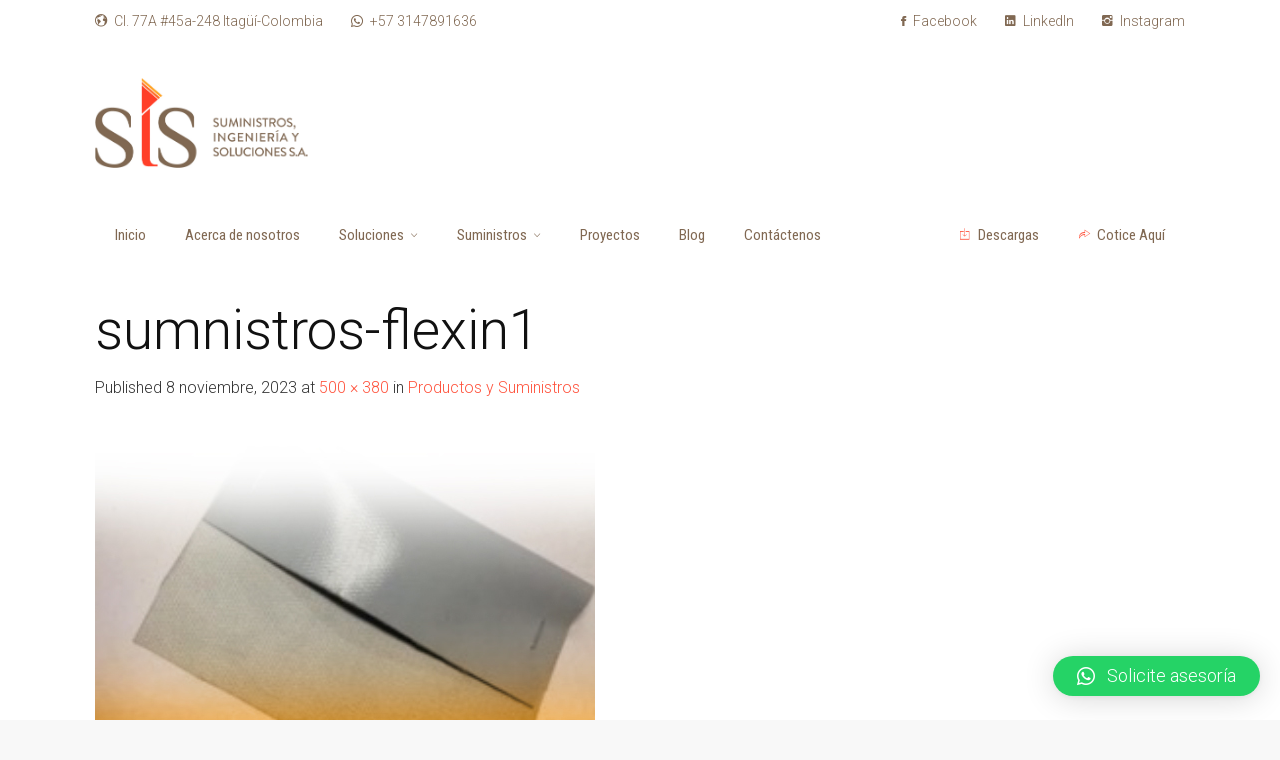

--- FILE ---
content_type: text/html
request_url: https://sissa.com.co/productos-y-suministros/sumnistros-flexin1/
body_size: 20018
content:
<!DOCTYPE html>
<!--[if IE 9 ]><html class="no-js ie9"> <![endif]-->
<!--[if (gt IE 9)|!(IE)]><!--><html class="no-js"> <!--<![endif]-->
<head>
<meta charset="UTF-8">
<meta name="viewport" content="width=device-width, initial-scale=1.0">
<link rel="profile" href="https://gmpg.org/xfn/11">
<link rel="pingback" href="https://sissa.com.co/xmlrpc.php">        
<!--[if lte IE 9]><script src="https://cdnjs.cloudflare.com/ajax/libs/html5shiv/3.7/html5shiv.js"></script><![endif]-->
<meta name='robots' content='index, follow, max-image-preview:large, max-snippet:-1, max-video-preview:-1' />
<style>img:is([sizes="auto" i], [sizes^="auto," i]) { contain-intrinsic-size: 3000px 1500px }</style>
<!-- This site is optimized with the Yoast SEO plugin v24.5 - https://yoast.com/wordpress/plugins/seo/ -->
<title>sumnistros-flexin1 - SIS SA Suministros Ingenieria y Soluciones</title>
<link rel="canonical" href="https://sissa.com.co/productos-y-suministros/sumnistros-flexin1/" />
<meta property="og:locale" content="es_ES" />
<meta property="og:type" content="article" />
<meta property="og:title" content="sumnistros-flexin1 - SIS SA Suministros Ingenieria y Soluciones" />
<meta property="og:url" content="https://sissa.com.co/productos-y-suministros/sumnistros-flexin1/" />
<meta property="og:site_name" content="SIS SA Suministros Ingenieria y Soluciones" />
<meta property="og:image" content="https://sissa.com.co/productos-y-suministros/sumnistros-flexin1" />
<meta property="og:image:width" content="500" />
<meta property="og:image:height" content="380" />
<meta property="og:image:type" content="image/jpeg" />
<meta name="twitter:card" content="summary_large_image" />
<script type="application/ld+json" class="yoast-schema-graph">{"@context":"https://schema.org","@graph":[{"@type":"WebPage","@id":"https://sissa.com.co/productos-y-suministros/sumnistros-flexin1/","url":"https://sissa.com.co/productos-y-suministros/sumnistros-flexin1/","name":"sumnistros-flexin1 - SIS SA Suministros Ingenieria y Soluciones","isPartOf":{"@id":"https://sissa.com.co/#website"},"primaryImageOfPage":{"@id":"https://sissa.com.co/productos-y-suministros/sumnistros-flexin1/#primaryimage"},"image":{"@id":"https://sissa.com.co/productos-y-suministros/sumnistros-flexin1/#primaryimage"},"thumbnailUrl":"https://sissa.com.co/wp-content/uploads/2023/11/sumnistros-flexin1.jpg","datePublished":"2023-11-08T16:08:39+00:00","breadcrumb":{"@id":"https://sissa.com.co/productos-y-suministros/sumnistros-flexin1/#breadcrumb"},"inLanguage":"es","potentialAction":[{"@type":"ReadAction","target":["https://sissa.com.co/productos-y-suministros/sumnistros-flexin1/"]}]},{"@type":"ImageObject","inLanguage":"es","@id":"https://sissa.com.co/productos-y-suministros/sumnistros-flexin1/#primaryimage","url":"https://sissa.com.co/wp-content/uploads/2023/11/sumnistros-flexin1.jpg","contentUrl":"https://sissa.com.co/wp-content/uploads/2023/11/sumnistros-flexin1.jpg","width":500,"height":380},{"@type":"BreadcrumbList","@id":"https://sissa.com.co/productos-y-suministros/sumnistros-flexin1/#breadcrumb","itemListElement":[{"@type":"ListItem","position":1,"name":"Home","item":"https://sissa.com.co/"},{"@type":"ListItem","position":2,"name":"Solutions","item":"https://sissa.com.co/productos-y-suministros/"},{"@type":"ListItem","position":3,"name":"sumnistros-flexin1"}]},{"@type":"WebSite","@id":"https://sissa.com.co/#website","url":"https://sissa.com.co/","name":"SIS SA Suministros Ingenieria y Soluciones","description":"Somos la ingeniería del aislamiento térmico","publisher":{"@id":"https://sissa.com.co/#organization"},"potentialAction":[{"@type":"SearchAction","target":{"@type":"EntryPoint","urlTemplate":"https://sissa.com.co/?s={search_term_string}"},"query-input":{"@type":"PropertyValueSpecification","valueRequired":true,"valueName":"search_term_string"}}],"inLanguage":"es"},{"@type":"Organization","@id":"https://sissa.com.co/#organization","name":"Suministros Ingeniería y Soluciones SIS SA Medellín, Colombia | Consultoría técnica e instalación de Aislamientos Térmicos en bajas temperaturas con Poliuretano, medias temperaturas en Fibra de Vidrio y en Altas Temperaturas en Fibra Cerámica, Aislamientos Acústicos y Materiales Refractarios, Diseño, Fabricación, Montaje y Reparación de Sistemas de Combustión, Hornos Industriales, Hornos Crematorios para Humanos y para Mascotas | Válvulas e Incineradores | Suministros para la Ingeniería, La mejor Calidad del País, Distribuidores Autorizados de Fiber Glass Colombia, Erecos Colombia, Morgan Thermal Ceramics, Lewco, Honeywell | Diseño de Montajes Industriales en Colombia, Medellín, Cali, Bogotá, Barranquilla, Cartagena, Cúcuta, Villavicencio, Ibagué, Bucaramanga, Santa Marta, Pereira, Valledupar, Montería, Pasto, Manizales, Neiva, Armenia, Popayán, Sincelejo, Barrancabermeja","url":"https://sissa.com.co/","logo":{"@type":"ImageObject","inLanguage":"es","@id":"https://sissa.com.co/#/schema/logo/image/","url":"https://sissa.com.co/site/wp-content/uploads/2018/01/logo_alta_sis.png","contentUrl":"https://sissa.com.co/site/wp-content/uploads/2018/01/logo_alta_sis.png","width":945,"height":400,"caption":"Suministros Ingeniería y Soluciones SIS SA Medellín, Colombia | Consultoría técnica e instalación de Aislamientos Térmicos en bajas temperaturas con Poliuretano, medias temperaturas en Fibra de Vidrio y en Altas Temperaturas en Fibra Cerámica, Aislamientos Acústicos y Materiales Refractarios, Diseño, Fabricación, Montaje y Reparación de Sistemas de Combustión, Hornos Industriales, Hornos Crematorios para Humanos y para Mascotas | Válvulas e Incineradores | Suministros para la Ingeniería, La mejor Calidad del País, Distribuidores Autorizados de Fiber Glass Colombia, Erecos Colombia, Morgan Thermal Ceramics, Lewco, Honeywell | Diseño de Montajes Industriales en Colombia, Medellín, Cali, Bogotá, Barranquilla, Cartagena, Cúcuta, Villavicencio, Ibagué, Bucaramanga, Santa Marta, Pereira, Valledupar, Montería, Pasto, Manizales, Neiva, Armenia, Popayán, Sincelejo, Barrancabermeja"},"image":{"@id":"https://sissa.com.co/#/schema/logo/image/"}}]}</script>
<!-- / Yoast SEO plugin. -->
<link rel='dns-prefetch' href='//js.hs-scripts.com' />
<link rel='dns-prefetch' href='//www.googletagmanager.com' />
<link rel='dns-prefetch' href='//fonts.googleapis.com' />
<link rel='preconnect' href='https://fonts.gstatic.com' crossorigin />
<link rel="alternate" type="application/rss+xml" title="SIS SA Suministros Ingenieria y Soluciones &raquo; Feed" href="https://sissa.com.co/feed/" />
<link rel="alternate" type="application/rss+xml" title="SIS SA Suministros Ingenieria y Soluciones &raquo; Feed de los comentarios" href="https://sissa.com.co/comments/feed/" />
<link rel="alternate" type="application/rss+xml" title="SIS SA Suministros Ingenieria y Soluciones &raquo; Comentario sumnistros-flexin1 del feed" href="https://sissa.com.co/productos-y-suministros/sumnistros-flexin1/#main/feed/" />
<!-- This site uses the Google Analytics by MonsterInsights plugin v9.3.0 - Using Analytics tracking - https://www.monsterinsights.com/ -->
<script src="//www.googletagmanager.com/gtag/js?id=G-2RH4P1HD6B"  data-cfasync="false" data-wpfc-render="false" type="text/javascript" async></script>
<script data-cfasync="false" data-wpfc-render="false" type="text/javascript">
var mi_version = '9.3.0';
var mi_track_user = true;
var mi_no_track_reason = '';
var MonsterInsightsDefaultLocations = {"page_location":"https:\/\/sissa.com.co\/productos-y-suministros\/sumnistros-flexin1\/"};
if ( typeof MonsterInsightsPrivacyGuardFilter === 'function' ) {
var MonsterInsightsLocations = (typeof MonsterInsightsExcludeQuery === 'object') ? MonsterInsightsPrivacyGuardFilter( MonsterInsightsExcludeQuery ) : MonsterInsightsPrivacyGuardFilter( MonsterInsightsDefaultLocations );
} else {
var MonsterInsightsLocations = (typeof MonsterInsightsExcludeQuery === 'object') ? MonsterInsightsExcludeQuery : MonsterInsightsDefaultLocations;
}
var disableStrs = [
'ga-disable-G-2RH4P1HD6B',
];
/* Function to detect opted out users */
function __gtagTrackerIsOptedOut() {
for (var index = 0; index < disableStrs.length; index++) {
if (document.cookie.indexOf(disableStrs[index] + '=true') > -1) {
return true;
}
}
return false;
}
/* Disable tracking if the opt-out cookie exists. */
if (__gtagTrackerIsOptedOut()) {
for (var index = 0; index < disableStrs.length; index++) {
window[disableStrs[index]] = true;
}
}
/* Opt-out function */
function __gtagTrackerOptout() {
for (var index = 0; index < disableStrs.length; index++) {
document.cookie = disableStrs[index] + '=true; expires=Thu, 31 Dec 2099 23:59:59 UTC; path=/';
window[disableStrs[index]] = true;
}
}
if ('undefined' === typeof gaOptout) {
function gaOptout() {
__gtagTrackerOptout();
}
}
window.dataLayer = window.dataLayer || [];
window.MonsterInsightsDualTracker = {
helpers: {},
trackers: {},
};
if (mi_track_user) {
function __gtagDataLayer() {
dataLayer.push(arguments);
}
function __gtagTracker(type, name, parameters) {
if (!parameters) {
parameters = {};
}
if (parameters.send_to) {
__gtagDataLayer.apply(null, arguments);
return;
}
if (type === 'event') {
parameters.send_to = monsterinsights_frontend.v4_id;
var hookName = name;
if (typeof parameters['event_category'] !== 'undefined') {
hookName = parameters['event_category'] + ':' + name;
}
if (typeof MonsterInsightsDualTracker.trackers[hookName] !== 'undefined') {
MonsterInsightsDualTracker.trackers[hookName](parameters);
} else {
__gtagDataLayer('event', name, parameters);
}
} else {
__gtagDataLayer.apply(null, arguments);
}
}
__gtagTracker('js', new Date());
__gtagTracker('set', {
'developer_id.dZGIzZG': true,
});
if ( MonsterInsightsLocations.page_location ) {
__gtagTracker('set', MonsterInsightsLocations);
}
__gtagTracker('config', 'G-2RH4P1HD6B', {"forceSSL":"true"} );
window.gtag = __gtagTracker;										(function () {
/* https://developers.google.com/analytics/devguides/collection/analyticsjs/ */
/* ga and __gaTracker compatibility shim. */
var noopfn = function () {
return null;
};
var newtracker = function () {
return new Tracker();
};
var Tracker = function () {
return null;
};
var p = Tracker.prototype;
p.get = noopfn;
p.set = noopfn;
p.send = function () {
var args = Array.prototype.slice.call(arguments);
args.unshift('send');
__gaTracker.apply(null, args);
};
var __gaTracker = function () {
var len = arguments.length;
if (len === 0) {
return;
}
var f = arguments[len - 1];
if (typeof f !== 'object' || f === null || typeof f.hitCallback !== 'function') {
if ('send' === arguments[0]) {
var hitConverted, hitObject = false, action;
if ('event' === arguments[1]) {
if ('undefined' !== typeof arguments[3]) {
hitObject = {
'eventAction': arguments[3],
'eventCategory': arguments[2],
'eventLabel': arguments[4],
'value': arguments[5] ? arguments[5] : 1,
}
}
}
if ('pageview' === arguments[1]) {
if ('undefined' !== typeof arguments[2]) {
hitObject = {
'eventAction': 'page_view',
'page_path': arguments[2],
}
}
}
if (typeof arguments[2] === 'object') {
hitObject = arguments[2];
}
if (typeof arguments[5] === 'object') {
Object.assign(hitObject, arguments[5]);
}
if ('undefined' !== typeof arguments[1].hitType) {
hitObject = arguments[1];
if ('pageview' === hitObject.hitType) {
hitObject.eventAction = 'page_view';
}
}
if (hitObject) {
action = 'timing' === arguments[1].hitType ? 'timing_complete' : hitObject.eventAction;
hitConverted = mapArgs(hitObject);
__gtagTracker('event', action, hitConverted);
}
}
return;
}
function mapArgs(args) {
var arg, hit = {};
var gaMap = {
'eventCategory': 'event_category',
'eventAction': 'event_action',
'eventLabel': 'event_label',
'eventValue': 'event_value',
'nonInteraction': 'non_interaction',
'timingCategory': 'event_category',
'timingVar': 'name',
'timingValue': 'value',
'timingLabel': 'event_label',
'page': 'page_path',
'location': 'page_location',
'title': 'page_title',
'referrer' : 'page_referrer',
};
for (arg in args) {
if (!(!args.hasOwnProperty(arg) || !gaMap.hasOwnProperty(arg))) {
hit[gaMap[arg]] = args[arg];
} else {
hit[arg] = args[arg];
}
}
return hit;
}
try {
f.hitCallback();
} catch (ex) {
}
};
__gaTracker.create = newtracker;
__gaTracker.getByName = newtracker;
__gaTracker.getAll = function () {
return [];
};
__gaTracker.remove = noopfn;
__gaTracker.loaded = true;
window['__gaTracker'] = __gaTracker;
})();
} else {
console.log("");
(function () {
function __gtagTracker() {
return null;
}
window['__gtagTracker'] = __gtagTracker;
window['gtag'] = __gtagTracker;
})();
}
</script>
<!-- / Google Analytics by MonsterInsights -->
<!-- <link rel='stylesheet' id='wp-block-library-css' href='https://sissa.com.co/wp-includes/css/dist/block-library/style.min.css?ver=6.7.2' type='text/css' media='all' /> -->
<!-- <link rel='stylesheet' id='awb-css' href='https://sissa.com.co/wp-content/plugins/advanced-backgrounds/assets/awb/awb.min.css?ver=1.12.7' type='text/css' media='all' /> -->
<link rel="stylesheet" type="text/css" href="//sissa.com.co/wp-content/cache/wpfc-minified/e2xqk07d/7mjh3.css" media="all"/>
<style id='classic-theme-styles-inline-css' type='text/css'>
/*! This file is auto-generated */
.wp-block-button__link{color:#fff;background-color:#32373c;border-radius:9999px;box-shadow:none;text-decoration:none;padding:calc(.667em + 2px) calc(1.333em + 2px);font-size:1.125em}.wp-block-file__button{background:#32373c;color:#fff;text-decoration:none}
</style>
<style id='global-styles-inline-css' type='text/css'>
:root{--wp--preset--aspect-ratio--square: 1;--wp--preset--aspect-ratio--4-3: 4/3;--wp--preset--aspect-ratio--3-4: 3/4;--wp--preset--aspect-ratio--3-2: 3/2;--wp--preset--aspect-ratio--2-3: 2/3;--wp--preset--aspect-ratio--16-9: 16/9;--wp--preset--aspect-ratio--9-16: 9/16;--wp--preset--color--black: #000000;--wp--preset--color--cyan-bluish-gray: #abb8c3;--wp--preset--color--white: #ffffff;--wp--preset--color--pale-pink: #f78da7;--wp--preset--color--vivid-red: #cf2e2e;--wp--preset--color--luminous-vivid-orange: #ff6900;--wp--preset--color--luminous-vivid-amber: #fcb900;--wp--preset--color--light-green-cyan: #7bdcb5;--wp--preset--color--vivid-green-cyan: #00d084;--wp--preset--color--pale-cyan-blue: #8ed1fc;--wp--preset--color--vivid-cyan-blue: #0693e3;--wp--preset--color--vivid-purple: #9b51e0;--wp--preset--gradient--vivid-cyan-blue-to-vivid-purple: linear-gradient(135deg,rgba(6,147,227,1) 0%,rgb(155,81,224) 100%);--wp--preset--gradient--light-green-cyan-to-vivid-green-cyan: linear-gradient(135deg,rgb(122,220,180) 0%,rgb(0,208,130) 100%);--wp--preset--gradient--luminous-vivid-amber-to-luminous-vivid-orange: linear-gradient(135deg,rgba(252,185,0,1) 0%,rgba(255,105,0,1) 100%);--wp--preset--gradient--luminous-vivid-orange-to-vivid-red: linear-gradient(135deg,rgba(255,105,0,1) 0%,rgb(207,46,46) 100%);--wp--preset--gradient--very-light-gray-to-cyan-bluish-gray: linear-gradient(135deg,rgb(238,238,238) 0%,rgb(169,184,195) 100%);--wp--preset--gradient--cool-to-warm-spectrum: linear-gradient(135deg,rgb(74,234,220) 0%,rgb(151,120,209) 20%,rgb(207,42,186) 40%,rgb(238,44,130) 60%,rgb(251,105,98) 80%,rgb(254,248,76) 100%);--wp--preset--gradient--blush-light-purple: linear-gradient(135deg,rgb(255,206,236) 0%,rgb(152,150,240) 100%);--wp--preset--gradient--blush-bordeaux: linear-gradient(135deg,rgb(254,205,165) 0%,rgb(254,45,45) 50%,rgb(107,0,62) 100%);--wp--preset--gradient--luminous-dusk: linear-gradient(135deg,rgb(255,203,112) 0%,rgb(199,81,192) 50%,rgb(65,88,208) 100%);--wp--preset--gradient--pale-ocean: linear-gradient(135deg,rgb(255,245,203) 0%,rgb(182,227,212) 50%,rgb(51,167,181) 100%);--wp--preset--gradient--electric-grass: linear-gradient(135deg,rgb(202,248,128) 0%,rgb(113,206,126) 100%);--wp--preset--gradient--midnight: linear-gradient(135deg,rgb(2,3,129) 0%,rgb(40,116,252) 100%);--wp--preset--font-size--small: 13px;--wp--preset--font-size--medium: 20px;--wp--preset--font-size--large: 36px;--wp--preset--font-size--x-large: 42px;--wp--preset--spacing--20: 0.44rem;--wp--preset--spacing--30: 0.67rem;--wp--preset--spacing--40: 1rem;--wp--preset--spacing--50: 1.5rem;--wp--preset--spacing--60: 2.25rem;--wp--preset--spacing--70: 3.38rem;--wp--preset--spacing--80: 5.06rem;--wp--preset--shadow--natural: 6px 6px 9px rgba(0, 0, 0, 0.2);--wp--preset--shadow--deep: 12px 12px 50px rgba(0, 0, 0, 0.4);--wp--preset--shadow--sharp: 6px 6px 0px rgba(0, 0, 0, 0.2);--wp--preset--shadow--outlined: 6px 6px 0px -3px rgba(255, 255, 255, 1), 6px 6px rgba(0, 0, 0, 1);--wp--preset--shadow--crisp: 6px 6px 0px rgba(0, 0, 0, 1);}:where(.is-layout-flex){gap: 0.5em;}:where(.is-layout-grid){gap: 0.5em;}body .is-layout-flex{display: flex;}.is-layout-flex{flex-wrap: wrap;align-items: center;}.is-layout-flex > :is(*, div){margin: 0;}body .is-layout-grid{display: grid;}.is-layout-grid > :is(*, div){margin: 0;}:where(.wp-block-columns.is-layout-flex){gap: 2em;}:where(.wp-block-columns.is-layout-grid){gap: 2em;}:where(.wp-block-post-template.is-layout-flex){gap: 1.25em;}:where(.wp-block-post-template.is-layout-grid){gap: 1.25em;}.has-black-color{color: var(--wp--preset--color--black) !important;}.has-cyan-bluish-gray-color{color: var(--wp--preset--color--cyan-bluish-gray) !important;}.has-white-color{color: var(--wp--preset--color--white) !important;}.has-pale-pink-color{color: var(--wp--preset--color--pale-pink) !important;}.has-vivid-red-color{color: var(--wp--preset--color--vivid-red) !important;}.has-luminous-vivid-orange-color{color: var(--wp--preset--color--luminous-vivid-orange) !important;}.has-luminous-vivid-amber-color{color: var(--wp--preset--color--luminous-vivid-amber) !important;}.has-light-green-cyan-color{color: var(--wp--preset--color--light-green-cyan) !important;}.has-vivid-green-cyan-color{color: var(--wp--preset--color--vivid-green-cyan) !important;}.has-pale-cyan-blue-color{color: var(--wp--preset--color--pale-cyan-blue) !important;}.has-vivid-cyan-blue-color{color: var(--wp--preset--color--vivid-cyan-blue) !important;}.has-vivid-purple-color{color: var(--wp--preset--color--vivid-purple) !important;}.has-black-background-color{background-color: var(--wp--preset--color--black) !important;}.has-cyan-bluish-gray-background-color{background-color: var(--wp--preset--color--cyan-bluish-gray) !important;}.has-white-background-color{background-color: var(--wp--preset--color--white) !important;}.has-pale-pink-background-color{background-color: var(--wp--preset--color--pale-pink) !important;}.has-vivid-red-background-color{background-color: var(--wp--preset--color--vivid-red) !important;}.has-luminous-vivid-orange-background-color{background-color: var(--wp--preset--color--luminous-vivid-orange) !important;}.has-luminous-vivid-amber-background-color{background-color: var(--wp--preset--color--luminous-vivid-amber) !important;}.has-light-green-cyan-background-color{background-color: var(--wp--preset--color--light-green-cyan) !important;}.has-vivid-green-cyan-background-color{background-color: var(--wp--preset--color--vivid-green-cyan) !important;}.has-pale-cyan-blue-background-color{background-color: var(--wp--preset--color--pale-cyan-blue) !important;}.has-vivid-cyan-blue-background-color{background-color: var(--wp--preset--color--vivid-cyan-blue) !important;}.has-vivid-purple-background-color{background-color: var(--wp--preset--color--vivid-purple) !important;}.has-black-border-color{border-color: var(--wp--preset--color--black) !important;}.has-cyan-bluish-gray-border-color{border-color: var(--wp--preset--color--cyan-bluish-gray) !important;}.has-white-border-color{border-color: var(--wp--preset--color--white) !important;}.has-pale-pink-border-color{border-color: var(--wp--preset--color--pale-pink) !important;}.has-vivid-red-border-color{border-color: var(--wp--preset--color--vivid-red) !important;}.has-luminous-vivid-orange-border-color{border-color: var(--wp--preset--color--luminous-vivid-orange) !important;}.has-luminous-vivid-amber-border-color{border-color: var(--wp--preset--color--luminous-vivid-amber) !important;}.has-light-green-cyan-border-color{border-color: var(--wp--preset--color--light-green-cyan) !important;}.has-vivid-green-cyan-border-color{border-color: var(--wp--preset--color--vivid-green-cyan) !important;}.has-pale-cyan-blue-border-color{border-color: var(--wp--preset--color--pale-cyan-blue) !important;}.has-vivid-cyan-blue-border-color{border-color: var(--wp--preset--color--vivid-cyan-blue) !important;}.has-vivid-purple-border-color{border-color: var(--wp--preset--color--vivid-purple) !important;}.has-vivid-cyan-blue-to-vivid-purple-gradient-background{background: var(--wp--preset--gradient--vivid-cyan-blue-to-vivid-purple) !important;}.has-light-green-cyan-to-vivid-green-cyan-gradient-background{background: var(--wp--preset--gradient--light-green-cyan-to-vivid-green-cyan) !important;}.has-luminous-vivid-amber-to-luminous-vivid-orange-gradient-background{background: var(--wp--preset--gradient--luminous-vivid-amber-to-luminous-vivid-orange) !important;}.has-luminous-vivid-orange-to-vivid-red-gradient-background{background: var(--wp--preset--gradient--luminous-vivid-orange-to-vivid-red) !important;}.has-very-light-gray-to-cyan-bluish-gray-gradient-background{background: var(--wp--preset--gradient--very-light-gray-to-cyan-bluish-gray) !important;}.has-cool-to-warm-spectrum-gradient-background{background: var(--wp--preset--gradient--cool-to-warm-spectrum) !important;}.has-blush-light-purple-gradient-background{background: var(--wp--preset--gradient--blush-light-purple) !important;}.has-blush-bordeaux-gradient-background{background: var(--wp--preset--gradient--blush-bordeaux) !important;}.has-luminous-dusk-gradient-background{background: var(--wp--preset--gradient--luminous-dusk) !important;}.has-pale-ocean-gradient-background{background: var(--wp--preset--gradient--pale-ocean) !important;}.has-electric-grass-gradient-background{background: var(--wp--preset--gradient--electric-grass) !important;}.has-midnight-gradient-background{background: var(--wp--preset--gradient--midnight) !important;}.has-small-font-size{font-size: var(--wp--preset--font-size--small) !important;}.has-medium-font-size{font-size: var(--wp--preset--font-size--medium) !important;}.has-large-font-size{font-size: var(--wp--preset--font-size--large) !important;}.has-x-large-font-size{font-size: var(--wp--preset--font-size--x-large) !important;}
:where(.wp-block-post-template.is-layout-flex){gap: 1.25em;}:where(.wp-block-post-template.is-layout-grid){gap: 1.25em;}
:where(.wp-block-columns.is-layout-flex){gap: 2em;}:where(.wp-block-columns.is-layout-grid){gap: 2em;}
:root :where(.wp-block-pullquote){font-size: 1.5em;line-height: 1.6;}
</style>
<!-- <link rel='stylesheet' id='cg_toolkit_styles-css' href='https://sissa.com.co/wp-content/plugins/commercegurus-toolkit/css/cg_toolkit.css?ver=6.7.2' type='text/css' media='all' /> -->
<!-- <link rel='stylesheet' id='contact-form-7-css' href='https://sissa.com.co/wp-content/plugins/contact-form-7/includes/css/styles.css?ver=6.0.4' type='text/css' media='all' /> -->
<!-- <link rel='stylesheet' id='font-awesome-css' href='https://sissa.com.co/wp-content/plugins/js_composer/assets/lib/bower/font-awesome/css/font-awesome.min.css?ver=5.1' type='text/css' media='all' /> -->
<!-- <link rel='stylesheet' id='ionicons-css' href='https://sissa.com.co/wp-content/themes/factory/css/ionicons.css?ver=6.7.2' type='text/css' media='all' /> -->
<!-- <link rel='stylesheet' id='animate-css' href='https://sissa.com.co/wp-content/themes/factory/css/animate.css?ver=6.7.2' type='text/css' media='all' /> -->
<!-- <link rel='stylesheet' id='bootstrap-css' href='https://sissa.com.co/wp-content/themes/factory/inc/core/bootstrap/dist/css/bootstrap.min.css?ver=6.7.2' type='text/css' media='all' /> -->
<!-- <link rel='stylesheet' id='qlwapp-css' href='https://sissa.com.co/wp-content/plugins/wp-whatsapp-chat/build/frontend/css/style.css?ver=7.5.2' type='text/css' media='all' /> -->
<!-- <link rel='stylesheet' id='cg-commercegurus-css' href='https://sissa.com.co/wp-content/themes/factory/css/commercegurus.css?ver=6.7.2' type='text/css' media='all' /> -->
<link rel="stylesheet" type="text/css" href="//sissa.com.co/wp-content/cache/wpfc-minified/q66zpm8y/dj13p.css" media="all"/>
<style id='cg-commercegurus-inline-css' type='text/css'>
.cg-hero-bg {
background-image: url( https://sissa.com.co/wp-content/uploads/2023/11/sumnistros-flexin1.jpg );
}
</style>
<!-- <link rel='stylesheet' id='cg-responsive-css' href='https://sissa.com.co/wp-content/themes/factory/css/responsive.css?ver=6.7.2' type='text/css' media='all' /> -->
<!-- <link rel='stylesheet' id='cg-child-styles-css' href='https://sissa.com.co/wp-content/themes/factory-child/style.css?ver=6.7.2' type='text/css' media='all' /> -->
<link rel="stylesheet" type="text/css" href="//sissa.com.co/wp-content/cache/wpfc-minified/lcsgfrdt/138z.css" media="all"/>
<link rel="preload" as="style" href="https://fonts.googleapis.com/css?family=Roboto%20Condensed:300,400,700,300italic,400italic,700italic%7CRoboto:100,300,400,500,700,900,100italic,300italic,400italic,500italic,700italic,900italic%7CPathway%20Gothic%20One:400&#038;display=swap&#038;ver=1729517328" /><link rel="stylesheet" href="https://fonts.googleapis.com/css?family=Roboto%20Condensed:300,400,700,300italic,400italic,700italic%7CRoboto:100,300,400,500,700,900,100italic,300italic,400italic,500italic,700italic,900italic%7CPathway%20Gothic%20One:400&#038;display=swap&#038;ver=1729517328" media="print" onload="this.media='all'"><noscript><link rel="stylesheet" href="https://fonts.googleapis.com/css?family=Roboto%20Condensed:300,400,700,300italic,400italic,700italic%7CRoboto:100,300,400,500,700,900,100italic,300italic,400italic,500italic,700italic,900italic%7CPathway%20Gothic%20One:400&#038;display=swap&#038;ver=1729517328" /></noscript><!--n2css--><!--n2js--><script src='//sissa.com.co/wp-content/cache/wpfc-minified/14n3uwhm/7mjh3.js' type="text/javascript"></script>
<!-- <script type="text/javascript" src="https://sissa.com.co/wp-content/plugins/google-analytics-for-wordpress/assets/js/frontend-gtag.min.js?ver=9.3.0" id="monsterinsights-frontend-script-js" async="async" data-wp-strategy="async"></script> -->
<script data-cfasync="false" data-wpfc-render="false" type="text/javascript" id='monsterinsights-frontend-script-js-extra'>/* <![CDATA[ */
var monsterinsights_frontend = {"js_events_tracking":"true","download_extensions":"doc,pdf,ppt,zip,xls,docx,pptx,xlsx","inbound_paths":"[]","home_url":"https:\/\/sissa.com.co","hash_tracking":"false","v4_id":"G-2RH4P1HD6B"};/* ]]> */
</script>
<script src='//sissa.com.co/wp-content/cache/wpfc-minified/kdg8mwo7/7pszk.js' type="text/javascript"></script>
<!-- <script type="text/javascript" src="https://sissa.com.co/wp-includes/js/jquery/jquery.min.js?ver=3.7.1" id="jquery-core-js"></script> -->
<!-- <script type="text/javascript" src="https://sissa.com.co/wp-includes/js/jquery/jquery-migrate.min.js?ver=3.4.1" id="jquery-migrate-js"></script> -->
<!-- <script type="text/javascript" src="https://sissa.com.co/wp-content/themes/factory/js/src/cond/owl.carousel.min.js?ver=6.7.2" id="owlcarousel-js"></script> -->
<!-- <script type="text/javascript" src="https://sissa.com.co/wp-content/themes/factory/js/src/cond/modernizr.js?ver=6.7.2" id="factorycommercegurus_modernizr_custom-js"></script> -->
<!-- <script type="text/javascript" src="https://sissa.com.co/wp-content/themes/factory/js/src/cond/keyboard-image-navigation.js?ver=20120202" id="cg-keyboard-image-navigation-js"></script> -->
<!-- <script type="text/javascript" src="https://sissa.com.co/wp-content/themes/factory/js/src/cond/scrollfix.js?ver=6.7.2" id="factorycommercegurus_scrollfix-js"></script> -->
<!-- Fragmento de código de la etiqueta de Google (gtag.js) añadida por Site Kit -->
<!-- Fragmento de código de Google Ads añadido por Site Kit -->
<!-- Fragmento de código de Google Analytics añadido por Site Kit -->
<script type="text/javascript" src="https://www.googletagmanager.com/gtag/js?id=GT-5TN6S993" id="google_gtagjs-js" async></script>
<script type="text/javascript" id="google_gtagjs-js-after">
/* <![CDATA[ */
window.dataLayer = window.dataLayer || [];function gtag(){dataLayer.push(arguments);}
gtag("set","linker",{"domains":["sissa.com.co"]});
gtag("js", new Date());
gtag("set", "developer_id.dZTNiMT", true);
gtag("config", "GT-5TN6S993");
gtag("config", "AW-879909715");
window._googlesitekit = window._googlesitekit || {}; window._googlesitekit.throttledEvents = []; window._googlesitekit.gtagEvent = (name, data) => { var key = JSON.stringify( { name, data } ); if ( !! window._googlesitekit.throttledEvents[ key ] ) { return; } window._googlesitekit.throttledEvents[ key ] = true; setTimeout( () => { delete window._googlesitekit.throttledEvents[ key ]; }, 5 ); gtag( "event", name, { ...data, event_source: "site-kit" } ); } 
/* ]]> */
</script>
<!-- Finalizar fragmento de código de la etiqueta de Google (gtags.js) añadida por Site Kit -->
<link rel="https://api.w.org/" href="https://sissa.com.co/wp-json/" /><link rel="alternate" title="JSON" type="application/json" href="https://sissa.com.co/wp-json/wp/v2/media/72187" /><link rel="EditURI" type="application/rsd+xml" title="RSD" href="https://sissa.com.co/xmlrpc.php?rsd" />
<meta name="generator" content="WordPress 6.7.2" />
<link rel='shortlink' href='https://sissa.com.co/?p=72187' />
<link rel="alternate" title="oEmbed (JSON)" type="application/json+oembed" href="https://sissa.com.co/wp-json/oembed/1.0/embed?url=https%3A%2F%2Fsissa.com.co%2Fproductos-y-suministros%2Fsumnistros-flexin1%2F%23main" />
<link rel="alternate" title="oEmbed (XML)" type="text/xml+oembed" href="https://sissa.com.co/wp-json/oembed/1.0/embed?url=https%3A%2F%2Fsissa.com.co%2Fproductos-y-suministros%2Fsumnistros-flexin1%2F%23main&#038;format=xml" />
<meta name="generator" content="Redux 4.5.6" /><meta name="generator" content="Site Kit by Google 1.146.0" /><!-- HFCM by 99 Robots - Snippet # 4: Font Awesome -->
<link rel="stylesheet" href="https://cdnjs.cloudflare.com/ajax/libs/font-awesome/6.4.2/css/all.min.css">
<!-- /end HFCM by 99 Robots -->
<!-- DO NOT COPY THIS SNIPPET! Start of Page Analytics Tracking for HubSpot WordPress plugin v11.1.82-->
<script class="hsq-set-content-id" data-content-id="standard-page">
var _hsq = _hsq || [];
_hsq.push(["setContentType", "standard-page"]);
</script>
<!-- DO NOT COPY THIS SNIPPET! End of Page Analytics Tracking for HubSpot WordPress plugin -->
<!-- Meta Pixel Code -->
<script type='text/javascript'>
!function(f,b,e,v,n,t,s){if(f.fbq)return;n=f.fbq=function(){n.callMethod?
n.callMethod.apply(n,arguments):n.queue.push(arguments)};if(!f._fbq)f._fbq=n;
n.push=n;n.loaded=!0;n.version='2.0';n.queue=[];t=b.createElement(e);t.async=!0;
t.src=v;s=b.getElementsByTagName(e)[0];s.parentNode.insertBefore(t,s)}(window,
document,'script','https://connect.facebook.net/en_US/fbevents.js?v=next');
</script>
<!-- End Meta Pixel Code -->
<script type='text/javascript'>
var url = window.location.origin + '?ob=open-bridge';
fbq('set', 'openbridge', '1644685353033332', url);
</script>
<script type='text/javascript'>fbq('init', '1644685353033332', {}, {
"agent": "wordpress-6.7.2-3.0.16"
})</script><script type='text/javascript'>
fbq('track', 'PageView', []);
</script>
<!-- Meta Pixel Code -->
<noscript>
<img height="1" width="1" style="display:none" alt="fbpx"
src="https://www.facebook.com/tr?id=1644685353033332&ev=PageView&noscript=1" />
</noscript>
<!-- End Meta Pixel Code -->
<meta name="generator" content="Powered by Visual Composer - drag and drop page builder for WordPress."/>
<!--[if lte IE 9]><link rel="stylesheet" type="text/css" href="https://sissa.com.co/wp-content/plugins/js_composer/assets/css/vc_lte_ie9.min.css" media="screen"><![endif]-->
<!-- Fragmento de código de Google Tag Manager añadido por Site Kit -->
<script type="text/javascript">
/* <![CDATA[ */
( function( w, d, s, l, i ) {
w[l] = w[l] || [];
w[l].push( {'gtm.start': new Date().getTime(), event: 'gtm.js'} );
var f = d.getElementsByTagName( s )[0],
j = d.createElement( s ), dl = l != 'dataLayer' ? '&l=' + l : '';
j.async = true;
j.src = 'https://www.googletagmanager.com/gtm.js?id=' + i + dl;
f.parentNode.insertBefore( j, f );
} )( window, document, 'script', 'dataLayer', 'GTM-PGP9WH4W' );
/* ]]> */
</script>
<!-- Final del fragmento de código de Google Tag Manager añadido por Site Kit -->
<link rel="icon" href="https://sissa.com.co/wp-content/uploads/2017/08/cropped-logo-web-32x32.png" sizes="32x32" />
<link rel="icon" href="https://sissa.com.co/wp-content/uploads/2017/08/cropped-logo-web-192x192.png" sizes="192x192" />
<link rel="apple-touch-icon" href="https://sissa.com.co/wp-content/uploads/2017/08/cropped-logo-web-180x180.png" />
<meta name="msapplication-TileImage" content="https://sissa.com.co/wp-content/uploads/2017/08/cropped-logo-web-270x270.png" />
<style type="text/css">
.cg-announcements 
{
background-color: #ffffff;
}
.cg-announcements,
.cg-announcements a,
.cg-announcements a:hover
{
color: #806852;
}
.cg-header-fixed .menu > li.menu-full-width .cg-submenu-ddown .container > ul > li > a:hover, 
.cg-primary-menu .menu > li.menu-full-width .cg-submenu-ddown .container > ul > li > a:hover 
{
color: #0a0a0a;
}
.cg-primary-menu .menu > li .cg-submenu-ddown .container > ul > li:hover > a,
.cg-header-fixed .menu > li .cg-submenu-ddown .container > ul > li:hover > a,
.cg-primary-menu .menu > li .cg-submenu-ddown .container > ul > li > a:hover,
.cg-header-fixed .menu > li .cg-submenu-ddown .container > ul > li > a:hover,
.menu > li .cg-submenu-ddown .container > ul .menu-item-has-children .cg-submenu li a:hover,
.cg-primary-menu .menu > li .cg-submenu-ddown .container > ul .menu-item-has-children > a:hover:after {
background-color: #ff543e; 
border-color: #ff543e;
}
body {
background-color: #f8f8f8; 
}
.cg-hero-bg {
background-image: url('https://sissa.com.co/wp-content/uploads/2023/09/aislamientos-termicos-SIS-SA.jpg'); 
}
#main-wrapper, 
body.boxed #main-wrapper,
#cg-page-wrap,
.page-container {
background-color: #ffffff; 
}
#top,
.cg-primary-menu .menu > li > a:before,
.new.menu-item a:after, 
.cg-primary-menu-below-wrapper .menu > li.current_page_item > a,
.cg-primary-menu-below-wrapper .menu > li.current-menu-ancestor > a,
.cg-primary-menu-below-wrapper .menu > li.current_page_parent > a,
.bttn:before, .cg-product-cta .button:before, 
.slider .cg-product-cta .button:before, 
.widget_shopping_cart_content p.buttons a.button:before,
.faqs-reviews .accordionButton .icon-plus:before, 
.content-area ul.bullets li:before,
.container .mejs-controls .mejs-time-rail .mejs-time-current,
.wpb_toggle:before, h4.wpb_toggle:before,
#filters button.is-checked,
.first-footer ul.list li:before,
.tipr_content,
.navbar-toggle .icon-bar,
#calendar_wrap caption,
.subfooter #mc_signup_submit,
.container .wpb_accordion .wpb_accordion_wrapper .wpb_accordion_header.ui-accordion-header-active,
.page-numbers li span.current,
.page-numbers li a:hover,
.product-category-description,
.nav-slit h3,
.cg-folio-thumb,
.cg-folio-button,
.cg-extra-product-options li a:after,
.post-tags a:hover, 
body.single-post.has-featured-image .header-wrapper .entry-meta time,
#respond input#submit,
#respond input#submit:hover,
.content-area footer.entry-meta a:after,
body .flex-direction-nav a,
body.single-post .content-area footer.entry-meta a:after,
.content-area .medium-blog footer.entry-meta a:after,
.cg-primary-menu .menu > li .cg-submenu-ddown .container > ul > li a:hover:after,
.container #mc_signup_submit,
.cg-overlay-feature .cg-copy span.subtitle strong,
.cg-overlay-slideup:hover .cg-copy,
.container .mc4wp-form input[type="submit"],
.woocommerce .widget_price_filter .price_slider_wrapper .ui-widget-content,
.wpcf7 input.wpcf7-submit,
.double-bounce1, .double-bounce2,
.entry-content a.more-link:before,
.woocommerce a.button.alt,
.woocommerce a.button.alt:hover,
.widget_pages ul li:before, 
.widget_meta ul li:before, 
.widget_archive ul li:before, 
.widget_categories ul li:before, 
.widget_nav_menu ul li:before,
.woocommerce button.button.alt,
.woocommerce button.button.alt:hover,
.woocommerce input.button.alt,
.woocommerce input.button.alt:hover
{
background-color: #ff543e; 
}
.page-numbers li span.current,
ul.tiny-cart li ul.cart_list li.buttons .button.checkout,
.page-numbers li a:hover, 
.page-numbers li span.current,
.page-numbers li span.current:hover,
.page-numbers li a:hover,
.vc_read_more,
body .wpb_teaser_grid .categories_filter li a:hover, 
.owl-theme .owl-controls .owl-page.active span, 
.owl-theme .owl-controls.clickable .owl-page:hover span,
.woocommerce-page .container .cart-collaterals a.button,
.container .wpb_content_element .wpb_tabs_nav li.ui-tabs-active a,
.order-wrap,
.cg-product-cta .button:hover,
.slider .cg-product-cta .button:hover,
.widget_shopping_cart_content p.buttons a.button.checkout,
.entry-content a.more-link:hover,
body.home .wpb_text_column p a.more-link:hover,
.woocommerce-message,
#respond input#submit,
.up-sells-bottom h2 span,
.content-area .up-sells-bottom h2 span,
.related h2 span,
.content-area .related h2 span,
.cross-sells h2 span,
.woocommerce-page .content-area form .coupon h3 span,
body .vc_tta.vc_general.vc_tta-color-white .vc_tta-tab.vc_active span,
body.error404 .content-area a.btn,
body .flexslider,
body.woocommerce-page ul.products li.product a:hover img,
.cg-primary-menu .menu > li:hover
{
border-color: #ff543e;
}
.post-tags a:hover:before,
.cat-links a:hover:before,
.tags-links a:hover:before {
border-right-color: #ff543e;
}
.container .wpb_content_element .wpb_tabs_nav li.ui-tabs-active a:before {
border-top-color: #ff543e;
}
a,
body.bbpress button,
.cg-features i,
.cg-features h2,
.toggle-active i.fa,
.cg-menu-beside .cg-cart-count,
.widget_layered_nav ul.yith-wcan-list li a:before,
.widget_layered_nav ul.yith-wcan-list li.chosen a:before,
.widget_layered_nav ul.yith-wcan-list li.chosen a,
.cg-menu-below .cg-extras .cg-header-details i,
blockquote:before,
blockquote:after,
article.format-link .entry-content p:before,
.container .ui-state-default a, 
.container .ui-state-default a:link, 
.container .ui-state-default a:visited,
.logo a,
.container .cg-product-cta a.button.added:after,
.woocommerce-breadcrumb a,
#cg-articles h3 a,
.cg-recent-folio-title a, 
.woocommerce-message,
.content-area h2.cg-recent-folio-title a,
.cg-product-info .yith-wcwl-add-to-wishlist a:hover:before,
.cg-product-wrap .yith-wcwl-add-to-wishlist .yith-wcwl-wishlistexistsbrowse.show a:before,
.cg-primary-menu-below-wrapper .menu > li.download a span:before,
.cg-primary-menu-below-wrapper .menu > li.download a:before,
.cg-primary-menu-below-wrapper .menu > li.arrow a span:before,
.cg-primary-menu-below-wrapper .menu > li.arrow a:before,
.widget_rss ul li a,
.lightwrapper .widget_rss ul li a,
.woocommerce-tabs .tabs li a:hover,
.content-area .checkout-confirmed-payment p,
.icon.cg-icon-bag-shopping-2, 
.icon.cg-icon-basket-1, 
.icon.cg-icon-shopping-1,
#top-menu-wrap li a:hover,
.cg-product-info .yith-wcwl-add-to-wishlist .yith-wcwl-wishlistaddedbrowse a:before, 
.cg-product-info .yith-wcwl-add-to-wishlist .yith-wcwl-wishlistaddedbrowse a:hover:before,
.widget ul.product-categories ul.children li a:before,
.widget_pages ul ul.children li a:before,
.container .wpb_content_element .wpb_tabs_nav li.ui-tabs-active a,
.container .wpb_tabs .wpb_tabs_nav li a:hover,
.widget a:hover,
.cg-product-cta a.button.added,
.woocommerce-tabs .tabs li.active a,
.summary .price ins .amount,
.woocommerce div.product p.price,
body.woocommerce-page ul.products li.product .price,
ul.tiny-cart li a.cart_dropdown_link:before,
button.mfp-close:hover,
body .vc_custom_heading a:hover,
body.error404 .content-area a.btn,
.no-grid .vc_custom_heading a:hover,
.cg-price-action .cg-product-cta a,
.prev-product:hover:before, 
.next-product:hover:before,
.widget.woocommerce .amount,
.woocommerce nav.woocommerce-pagination ul li span.current,
.cg-primary-menu .menu > li.menu-full-width .cg-submenu-ddown .container > ul > li > a:hover,
.container .wpb_tour.wpb_content_element .wpb_tour_tabs_wrapper .wpb_tabs_nav li.ui-state-active a,
.cg-header-fixed .menu > li.menu-full-width .cg-submenu-ddown .container > ul > li .cg-submenu ul li.title a:hover,
.cg-primary-menu .menu > li.menu-full-width .cg-submenu-ddown .container > ul > li .cg-submenu ul li.title a:hover 
{
color: #ff543e;
}
.owl-theme .owl-controls .owl-buttons div:hover,
article.format-link .entry-content p:hover,
.container .ui-state-hover,
#filters button.is-checked,
#filters button.is-checked:hover,
.map_inner,
h4.widget-title span,
.wpb_teaser_grid .categories_filter li.active a,
.cg-header-fixed .menu > li .cg-submenu-ddown, 
body .wpb_teaser_grid .categories_filter li.active a,
.cg-wp-menu-wrapper .menu li a:hover,
.cg-primary-menu-beside .cg-wp-menu-wrapper .menu li:hover a,
.cg-header-fixed .cg-wp-menu-wrapper .menu li:hover a,
.container .cg-product-cta a.button.added,
h4.widget-title span,
#secondary h4.widget-title span,
.container .wpb_accordion .wpb_accordion_wrapper .wpb_accordion_header.ui-accordion-header-active
{
border-color: #ff543e;
}
ul.tabNavigation li a.active,
.wpb_teaser_grid .categories_filter li.active a,
ul.tiny-cart li ul.cart_list li.buttons .button.checkout,
.cg-primary-menu .menu > li:before
{
background: #ff543e;
}
.tipr_point_top:after,
.woocommerce .woocommerce-tabs ul.tabs li.active a:after {
border-top-color: #ff543e;
}
.tipr_point_bottom:after,
.content-area a:hover
{
border-bottom-color: #ff543e;
}
a,
.logo a,
#secondary .widget_rss ul li a,
.navbar ul li.current-menu-item a, 
.navbar ul li.current-menu-ancestor a, 
body.woocommerce ul.products li.product a:hover,
#cg-articles h3 a,
.current-menu-item,
.content-area table.my_account_orders td.order-actions a,
body.blog.has-featured-image .header-wrapper p.sub-title a,
.content-area .cart-collaterals table a.shipping-calculator-button,
.content-area h6 a.email,
#secondary .widget_recent_entries ul li a
{
color: #ff543e; 
}
.page-container a:hover,
.page-container a:focus,
body.single footer.entry-meta a:hover,
.content-area table a:hover,
.cg-blog-date .comments-link a:hover,
.widget ul.product-categories li a:hover,
.widget ul.product-categories ul.children li a:hover,
#top .dropdown-menu li a:hover, 
ul.navbar-nav li .nav-dropdown li a:hover,
.navbar ul li.current-menu-item a:hover, 
.navbar ul li.current-menu-ancestor a:hover,
.content-area a.post-edit-link:hover:before,
.cg-header-fixed .menu > li .cg-submenu-ddown .container > ul > li a:hover, 
body .cg-primary-menu .menu > li .cg-submenu-ddown .container > ul > li a:hover, 
.cg-submenu-ddown .container > ul > li > a:hover,
.cg-header-fixed .menu > li .cg-submenu-ddown .container > ul > li a:hover,
.cg-primary-menu .menu > li .cg-submenu-ddown .container > ul > li a:hover,
.blog-pagination ul li a:hover,
.content-area .medium-blog footer.entry-meta a:hover,
.widget.popular-posts ul li a.wpp-post-title:hover,
body .content-area article h2 a:hover,
body .vc_custom_heading a:hover,
.widget_tag_cloud a:hover,
body.woocommerce-page ul.products li.product .button:hover,
#secondary .widget_recent_entries ul li a:hover
{
color: #5b5b5b; 
}
.dropdown-menu > li > a:hover {
background-color: #5b5b5b; 
}
@media only screen and (min-width: 1100px) { 
.rightnav,
.rightnav h4.widget-title {
color: #444444;
}
}
.cg-primary-menu .menu > li > a,
.cg-primary-menu-below-wrapper .menu > li.secondary.current_page_item > a,
body .cg-primary-menu-left.cg-primary-menu .menu > li.secondary.current_page_item:hover > a {
color: #806852;
}
/* Sticky Header Text */
.cg-transparent-header.scroller .cg-primary-menu .menu > li > a,
.cg-transparent-header.scroller .rightnav .cart_subtotal,
.cg-transparent-header.scroller .search-button,
body.transparent-light .cg-transparent-header.scroller .cg-primary-menu .menu > li > a, 
body.transparent-light .cg-transparent-header.scroller .rightnav .cart_subtotal, 
body.transparent-light .cg-transparent-header.scroller .search-button,
body.transparent-dark .cg-transparent-header.scroller .cg-primary-menu .menu > li > a,
body.transparent-dark .cg-transparent-header.scroller .rightnav .cart_subtotal,
body.transparent-dark .cg-transparent-header.scroller .search-button,
.cg-header-fixed-wrapper .rightnav .cart_subtotal,
.cg-header-fixed .cg-primary-menu .menu > li > a {
color: #444444;
}
.cg-transparent-header.scroller .burger span,
body.transparent-light .cg-transparent-header.scroller .burger span,
body.transparent-dark .cg-transparent-header.scroller .burger span {
background: #444444;
}
.cg-transparent-header.scroller .leftnav a,
.cg-header-fixed .leftnav a {
color: #444444;
border-color: #444444;
}
@media only screen and (max-width: 1100px) { 
body .cg-header-wrap .cg-transparent-header,
body.transparent-light .cg-header-wrap .cg-transparent-header,
body.transparent-dark .cg-header-wrap .cg-transparent-header,
body .cg-menu-below,
.scroller, 
body.transparent-light .cg-header-wrap .scroller, 
body.transparent-dark .cg-header-wrap .scroller {
background: #ffffff; 
}
}
/* Standard Logo */
@media only screen and (min-width: 1100px) {
.cg-transparent-header,
.cg-menu-below {
height: 90px;
}
.leftnav .cg-main-logo img {
height: 90px;
width: auto;
}
.cg-extras {
line-height: 90px;
}
.cg-menu-below,
.cg-menu-below .ul.tiny-cart,
.cg-logo-center .search-button,
.cg-menu-below .leftnav a { 
line-height: 160px;
}
.cg-menu-below .ul.tiny-cart,
.cg-menu-below .cg-extras .site-search {
height: 160px;
line-height: 160px;
}
.rightnav .extra {
height: 160px;
}
}
/* Sticky Logo */
/* Standard Top Padding */
/* Sticky Top Padding */
/* Standard Bottom Padding */
@media only screen and (min-width: 1100px) {
.cg-transparent-header,
.cg-menu-below {
height: 160px;
}
.cg-transparent-header .cg-primary-menu .menu > li > a {
padding-bottom: 70px;
}
}
/* Sticky Bottom Padding */
/* Dynamic Logo Width */
@media only screen and (min-width: 1100px) {
.cg-menu-below .leftnav.dynamic-logo-width {
width: 20%;
}
.rightnav {
width: 80%;
}
}
.cg-menu-below .leftnav.text-logo {
min-height: auto;
padding-bottom: inherit;
}
/* Heading Top Margin */
/* Heading Bottom Margin */
.header-wrapper {
padding-bottom: 125px;
}
@media only screen and (max-width: 1100px) {
.cg-wp-menu-wrapper .activate-mobile-search {
line-height: 60px;
}
.cg-menu-below .leftnav.text-logo {
height: 60px;
line-height: 60px;
}
.mean-container a.meanmenu-reveal {
height: 60px;
}
.cg-menu-below .logo a {
line-height: 60px;
}
.mean-container .mean-nav {
margin-top: 60px;
}
}
@media only screen and (max-width: 1100px) {
.logo img, .cg-menu-below .logo img {
max-height: 35px;
}
}
.first-footer
{
background-color: #a3220f; 
}
.second-footer
{
background-color: #eeeeee; 
}
.first-footer, .first-footer h4.widget-title, .first-footer a:hover, .first-footer li  
{
color: #f2f2f2; 
}
.first-footer a  
{
color: #ffffff; 
}
.second-footer, .second-footer h4.widget-title, .second-footer a, .second-footer a:hover, .second-footer li  
{
color: #444444; 
}
.header-wrapper h1.cg-page-title {
text-shadow: 1px 1px 2px black;
}
.header-wrapper .overlay {
background: #fff0;
opacity: 0.5;
}
</style>
<style id="factorycommercegurus_reduxopt-dynamic-css" title="dynamic-css" class="redux-options-output">.cg-transparent-header, .cg-logo-center, .cg-logo-left{background-color:#ffffff;}
.cg-primary-menu-below-wrapper .menu > li.current_page_item > a, 
.cg-primary-menu-below-wrapper .menu > li.current_page_item > a:hover, 
.cg-primary-menu-below-wrapper .menu > li.current_page_item:hover > a, 
.cg-primary-menu-below-wrapper .menu > li.current-menu-ancestor > a,
body .cg-primary-menu-left.cg-primary-menu .menu > li.current_page_item:hover > a, 
.cg-primary-menu-left.cg-primary-menu .menu > li.current-menu-ancestor:hover > a, 
.cg-primary-menu-below-wrapper .menu > li.current-menu-ancestor > a:hover,  
.cg-primary-menu-below-wrapper .menu > li.current_page_parent > a, 
.cg-primary-menu-below-wrapper .menu > li.secondary.current-menu-ancestor a:before{color:#ffffff;}.cg-primary-menu-center ul.menu, .cg-primary-menu-left ul.menu{background-color:#ffffff;}.cg-primary-menu-below-wrapper .menu > li.secondary > a{background-color:#ffffff;}.cg-primary-menu-left.cg-primary-menu .menu > li > a:hover, .cg-primary-menu-left.cg-primary-menu .menu > li:hover > a{color:#cccccc;}.cg-header-fixed-wrapper.cg-is-fixed{background-color:#ffffff;}.mean-container a.meanmenu-reveal span{background-color:#444444;}.mobile-search i{color:#444444;}.cg-primary-menu .menu > li > a,ul.tiny-cart > li > a,.rightnav .cart_subtotal{font-family:"Roboto Condensed";font-weight:400;font-style:normal;font-size:15px;}.cg-header-fixed .menu > li.menu-full-width .cg-submenu-ddown .container > ul > li > a, .cg-primary-menu .menu > li.menu-full-width .cg-submenu-ddown .container > ul > li > a, .menu-full-width .cg-menu-title, .cg-header-fixed .menu > li.menu-full-width .cg-submenu-ddown .container > ul .menu-item-has-children > a, .cg-primary-menu .menu > li .cg-submenu-ddown ul li.image-item-title a, .cg-primary-menu .menu > li .cg-submenu-ddown ul li.image-item-title ul a,
.cg-primary-menu .menu > li.menu-full-width .cg-submenu-ddown .container > ul .menu-item-has-children > a, .cg-header-fixed .menu > li.menu-full-width .cg-submenu-ddown .container > ul > li .cg-submenu ul li.title a, .cg-primary-menu .menu > li.menu-full-width .cg-submenu-ddown .container > ul > li .cg-submenu ul li.title a, .cg-primary-menu .menu > li.menu-full-width .cg-submenu-ddown .container > ul > li > a:hover{font-family:Roboto;font-weight:300;font-style:normal;color:#0a0a0a;font-size:15px;}.cg-primary-menu .menu > li .cg-submenu-ddown .container > ul > li a, .cg-submenu-ddown .container > ul > li > a, .cg-header-fixed .menu > li.menu-full-width .cg-submenu-ddown .container > ul > li .cg-submenu ul li ul li a, .cg-primary-menu .menu > li.menu-full-width .cg-submenu-ddown .container > ul > li .cg-submenu ul li ul li a, body .cg-primary-menu .menu > li .cg-submenu-ddown .container > ul > li a:hover{font-family:Roboto;font-weight:300;font-style:normal;color:#0a0a0a;font-size:14px;}body,select,input,textarea,button,h1,h2,h3,h4,h5,h6{font-family:Roboto;line-height:26px;font-weight:300;font-style:normal;color:#333333;font-size:16px;}.container .mc4wp-form input[type="submit"],.text-logo a{font-family:"Pathway Gothic One";font-weight:400;font-style:normal;}.content-area .entry-content p,.product p,.content-area .vc_toggle_title h4,.content-area ul,.content-area ol,.vc_figure-caption,.authordescription p,body.page-template-template-home-default .wpb_text_column p{font-family:Roboto;line-height:26px;font-weight:300;font-style:normal;color:#343e47;font-size:16px;}h1,.content-area h1,h1.cg-page-title,.summary h1,.content-area .summary h1{font-family:Roboto;line-height:70px;font-weight:300;font-style:normal;color:#111;font-size:55px;}h2,.content-area h2{font-family:Roboto;line-height:44px;font-weight:300;font-style:normal;color:#222;font-size:34px;}h3,.content-area h3{font-family:Roboto;line-height:42px;font-weight:300;font-style:normal;color:#222;font-size:28px;}h4,.content-area h4,body .vc_separator h4{font-family:Roboto;line-height:32px;font-weight:300;font-style:normal;color:#222;font-size:22px;}h5,.content-area h5{font-family:Roboto;line-height:30px;font-weight:300;font-style:normal;color:#222;font-size:20px;}h6,.content-area h6{font-family:Roboto;line-height:23px;font-weight:300;font-style:normal;color:#343e47;font-size:15px;}h4.widget-title,#secondary h4.widget-title a,.subfooter h4{font-family:"Roboto Condensed";line-height:23px;font-weight:400;font-style:normal;color:#222;font-size:17px;}</style>			<style>
:root {
--qlwapp-scheme-font-family:inherit;--qlwapp-scheme-font-size:18px;--qlwapp-scheme-icon-size:60px;--qlwapp-scheme-icon-font-size:24px;--qlwapp-scheme-box-message-word-break:break-all;--qlwapp-button-animation-name:none;				}
</style>
<noscript><style type="text/css"> .wpb_animate_when_almost_visible { opacity: 1; }</style></noscript>		
</head>
<body data-rsssl=1 id="skrollr-body" class="attachment attachment-template-default attachmentid-72187 attachment-jpeg cg-header-style-default cg-sticky-enabled  wpb-js-composer js-comp-ver-5.1 vc_responsive cgtoolkit">
<div class="cg-loader">
<div class="spinner">
<div class="double-bounce1"></div>
<div class="double-bounce2"></div>
</div>
</div>
<script>
( function ( $ ) { "use strict";
$(window).load(function() {
$(".cg-loader").fadeOut("slow");;
});
}( jQuery ) );
</script>
<div id="main-wrapper" class="content-wrap">
<div class="mobile-header-details">
</div>
<!-- Load Top Bar -->
<div class="cg-announcements mobile-visible">
<div class="container">
<div class="row">
<div class="col-sm-12 col-md-6 col-lg-6 top-bar-left">
<div id="text-3" class="widget-impar widget-último widget-primero widget-1 widget_text">			<div class="textwidget"><ul class="inline">
<li><i class="ion-earth"></i><a href="https://g.co/kgs/Xf6gFtZ"><span class="w8qArf"> </span><span class="LrzXr">Cl. 77A #45a-248</span> Itagüí-Colombia</a></li>
<li><i class="fab fa-whatsapp"></i> <a href="https://wa.me/+573147891636" target="_blank" rel="noopener">+57 3147891636</a></li>
</ul>
</div>
</div>															</div>
<div class="col-sm-12 col-md-6 col-lg-6 top-bar-right">
<div id="text-4" class="widget-impar widget-último widget-primero widget-1 widget_text">			<div class="textwidget"><ul class="inline">
<li><a href="https://www.facebook.com/SIS-Suministros-Ingenier%C3%ADa-y-Soluciones-1445603708996750/"><i class="ion-social-facebook"></i> Facebook</a></li>
<li><a href="https://www.linkedin.com/company/suministros-ingenier%C3%ADa-y-soluciones-sis-s-a/"><i class="ion-social-linkedin"></i> LinkedIn</a></li>
<li><a href="https://www.instagram.com/sis_sa_ingenieria_y_soluciones/"><i class="ion-social-instagram"></i> Instagram</a></li>
</ul></div>
</div>									</div>		
</div>
</div>
</div>
<!--/ End Top Bar -->
<!-- Only load if Mobile Search Widget Area is Enabled -->
<script>
( function ( $ ) {
"use strict";
$( document ).ready( function () {
$( ".activate-mobile-search" ).click( function () {
$( ".mobile-search-reveal" ).slideToggle( "fast" );
} );
} );
}( jQuery ) );
</script>
<div class="mobile-search-reveal">
<div class="container">
<div class="row">
<div class="col-lg-12 col-md-12">
<div class="activate-mobile-search close"><i class="ion-close-round"></i></div>
<div id="search-3" class="widget-impar widget-último widget-primero widget-1 widget_search"><form role="search" method="get" class="search-form" action="https://sissa.com.co/">
<label>
<span class="screen-reader-text">Buscar por:</span>
<input type="search" class="search-field" placeholder="Buscar &hellip;" value="" name="s">
</label>
<input type="submit" class="search-submit" value="Buscar">
</form>
</div>				</div>
</div>
</div>
</div>
<!--/ End Mobile Search -->
<div id="wrapper" class="cg-heading-align-center">
<!-- Left Logo with menu below -->
<div class="cg-menu-below cg-logo-left cg-menu-left">
<div class="container">
<div class="cg-logo-cart-wrap">
<div class="cg-logo-inner-cart-wrap">
<div class="row">
<div class="container width-auto">
<div class="cg-wp-menu-wrapper">
<div id="load-mobile-menu">
</div>
<div class="activate-mobile-search"><i class="ion-android-search mobile-search-icon"></i></div>
<div class="rightnav">
<div class="cg-extras">
<div class="extra"></div>
</div><!--/cg-extras --> 
</div><!--/rightnav -->
<div class="leftnav logo image dynamic-logo-width">
<a class="cg-main-logo" href="https://sissa.com.co/" rel="home">
<span class="helper"></span><img src="https://sissa.com.co/wp-content/uploads/2018/01/logo_alta_sis.png" alt="SIS SA Suministros Ingenieria y Soluciones"/></a>
</div>
</div>
</div><!--/container -->
</div><!--/row -->
</div><!--/cg-logo-inner-cart-wrap -->
</div><!--/cg-logo-cart-wrap -->
</div><!--/container -->
</div><!--/cg-menu-below -->
<div class="cg-primary-menu cg-wp-menu-wrapper cg-primary-menu-below-wrapper cg-primary-menu-left">
<div class="container">
<div class="row margin-auto">
<div class="cg-main-menu"><ul id="menu-main-menu" class="menu"><li id="menu-item-71812" class="menu-item menu-item-type-post_type menu-item-object-page menu-item-home menu-item-71812"><a href="https://sissa.com.co/"><span>Inicio</span></a></li>
<li id="menu-item-71813" class="menu-item menu-item-type-post_type menu-item-object-page menu-item-71813"><a href="https://sissa.com.co/acerca-de-nosotros/"><span>Acerca de nosotros</span></a></li>
<li id="menu-item-70989" class="menu-item menu-item-type-post_type menu-item-object-page menu-item-has-children menu-parent-item menu-item-70989"><a href="https://sissa.com.co/nuestras-soluciones/"><span>Soluciones</span></a>
<div class=cg-submenu-ddown><div class='container'>
<ul class="cg-menu-ul">
<li id="menu-item-70997" class="menu-item menu-item-type-post_type menu-item-object-page menu-item-70997"><a href="https://sissa.com.co/nuestras-soluciones/termoelectricas/"><span>Termoeléctricas</span></a></li>
<li id="menu-item-71866" class="menu-item menu-item-type-post_type menu-item-object-page menu-item-71866"><a href="https://sissa.com.co/nuestras-soluciones/soluciones-para-companias-siderurgicas/"><span>Siderúrgicas</span></a></li>
<li id="menu-item-71912" class="menu-item menu-item-type-post_type menu-item-object-page menu-item-71912"><a href="https://sissa.com.co/nuestras-soluciones/agroindustrial-y-alimentos/"><span>Agroindustrial y alimentos</span></a></li>
<li id="menu-item-72001" class="menu-item menu-item-type-post_type menu-item-object-page menu-item-72001"><a href="https://sissa.com.co/nuestras-soluciones/refinerias-y-petroleos/"><span>Refinerías y Petróleos</span></a></li>
<li id="menu-item-72009" class="menu-item menu-item-type-post_type menu-item-object-page menu-item-72009"><a href="https://sissa.com.co/nuestras-soluciones/soluciones-sector-naval-maritimo/"><span>Naval y Marítimo</span></a></li>
<li id="menu-item-72008" class="menu-item menu-item-type-post_type menu-item-object-page menu-item-72008"><a href="https://sissa.com.co/nuestras-soluciones/construccion/"><span>Construcción</span></a></li>
<li id="menu-item-72013" class="menu-item menu-item-type-post_type menu-item-object-page menu-item-72013"><a href="https://sissa.com.co/nuestras-soluciones/soluciones-de-cremacion/"><span>Cremación</span></a></li>
<li id="menu-item-72010" class="menu-item menu-item-type-post_type menu-item-object-page menu-item-72010"><a href="https://sissa.com.co/nuestras-soluciones/soluciones-sector-textil/"><span>Químicos y Textil</span></a></li>
<li id="menu-item-71914" class="menu-item menu-item-type-post_type menu-item-object-page menu-item-71914"><a href="https://sissa.com.co/nuestras-soluciones/soluciones-sector-minero/"><span>Minería</span></a></li>
<li id="menu-item-71913" class="menu-item menu-item-type-post_type menu-item-object-page menu-item-71913"><a href="https://sissa.com.co/nuestras-soluciones/soluciones-proteccion-pasiva-cortafuego/"><span>Protección pasiva cortafuego</span></a></li>
</ul></div></div>
</li>
<li id="menu-item-71014" class="menu-item menu-item-type-custom menu-item-object-custom menu-item-has-children menu-parent-item menu-item-71014"><a href="https://sissa.com.co/2023/productos-y-suministros/"><span>Suministros</span></a>
<div class=cg-submenu-ddown><div class='container'>
<ul class="cg-menu-ul">
<li id="menu-item-71987" class="menu-item menu-item-type-post_type menu-item-object-page menu-item-71987"><a href="https://sissa.com.co/suministros-refractarios/"><span>Suministros Refractarios</span></a></li>
<li id="menu-item-71992" class="menu-item menu-item-type-post_type menu-item-object-page menu-item-71992"><a href="https://sissa.com.co/suministros-fibra-ceramica/"><span>Suministros de Fibra Cerámica</span></a></li>
<li id="menu-item-71991" class="menu-item menu-item-type-post_type menu-item-object-page menu-item-71991"><a href="https://sissa.com.co/suministros-lana-mineral-roca/"><span>Suministros de Lana Mineral de Roca</span></a></li>
<li id="menu-item-71990" class="menu-item menu-item-type-post_type menu-item-object-page menu-item-71990"><a href="https://sissa.com.co/suministros-fibra-vidrio/"><span>Suministros de Fibra de Vidrio</span></a></li>
<li id="menu-item-71989" class="menu-item menu-item-type-post_type menu-item-object-page menu-item-71989"><a href="https://sissa.com.co/suministro-materiales-flexin/"><span>Suministro de Materiales Flexin</span></a></li>
<li id="menu-item-71988" class="menu-item menu-item-type-post_type menu-item-object-page menu-item-71988"><a href="https://sissa.com.co/otros-suministros-la-industria/"><span>Otros Suministros para la Industria</span></a></li>
</ul></div></div>
</li>
<li id="menu-item-70991" class="menu-item menu-item-type-post_type menu-item-object-page menu-item-70991"><a href="https://sissa.com.co/proyectos-exitosos/"><span>Proyectos</span></a></li>
<li id="menu-item-70994" class="menu-item menu-item-type-post_type menu-item-object-page menu-item-70994"><a href="https://sissa.com.co/blog/"><span>Blog</span></a></li>
<li id="menu-item-70993" class="menu-item menu-item-type-post_type menu-item-object-page menu-item-70993"><a href="https://sissa.com.co/contactenos/"><span>Contáctenos</span></a></li>
<li id="menu-item-70996" class="right secondary arrow no-divider menu-item menu-item-type-post_type menu-item-object-page menu-item-70996"><a href="https://sissa.com.co/solicite-una-cotizacion/"><span>Cotice Aquí</span></a></li>
<li id="menu-item-70995" class="right secondary download menu-item menu-item-type-post_type menu-item-object-page menu-item-70995"><a href="https://sissa.com.co/descargas-y-documentos/"><span>Descargas</span></a></li>
</ul></div>										
</div>
</div>
</div>
<!--FIXED -->
<div class="cg-header-fixed-wrapper ">
<div class="cg-header-fixed">
<div class="container">
<div class="cg-wp-menu-wrapper">
<div class="cg-primary-menu">
<div class="row">
<div class="container width-auto">
<div class="cg-wp-menu-wrapper">
<div class="rightnav">
</div><!--/rightnav -->
<div class="leftnav logo image">
<a class="cg-sticky-logo" href="https://sissa.com.co/" rel="home">
<span class="helper"></span><img src="https://sissa.com.co/wp-content/uploads/2018/01/logo_alta_sis.png" alt="SIS SA Suministros Ingenieria y Soluciones"/></a>
</div>
<div class="menu-main-menu-container"><ul id="menu-main-menu-1" class="menu"><li class="menu-item menu-item-type-post_type menu-item-object-page menu-item-home menu-item-71812"><a href="https://sissa.com.co/">Inicio</a></li>
<li class="menu-item menu-item-type-post_type menu-item-object-page menu-item-71813"><a href="https://sissa.com.co/acerca-de-nosotros/">Acerca de nosotros</a></li>
<li class="menu-item menu-item-type-post_type menu-item-object-page menu-item-has-children menu-parent-item menu-item-70989"><a href="https://sissa.com.co/nuestras-soluciones/">Soluciones</a>
<div class=cg-submenu-ddown><div class='container'>
<ul class="cg-menu-ul">
<li class="menu-item menu-item-type-post_type menu-item-object-page menu-item-70997"><a href="https://sissa.com.co/nuestras-soluciones/termoelectricas/">Termoeléctricas</a></li>
<li class="menu-item menu-item-type-post_type menu-item-object-page menu-item-71866"><a href="https://sissa.com.co/nuestras-soluciones/soluciones-para-companias-siderurgicas/">Siderúrgicas</a></li>
<li class="menu-item menu-item-type-post_type menu-item-object-page menu-item-71912"><a href="https://sissa.com.co/nuestras-soluciones/agroindustrial-y-alimentos/">Agroindustrial y alimentos</a></li>
<li class="menu-item menu-item-type-post_type menu-item-object-page menu-item-72001"><a href="https://sissa.com.co/nuestras-soluciones/refinerias-y-petroleos/">Refinerías y Petróleos</a></li>
<li class="menu-item menu-item-type-post_type menu-item-object-page menu-item-72009"><a href="https://sissa.com.co/nuestras-soluciones/soluciones-sector-naval-maritimo/">Naval y Marítimo</a></li>
<li class="menu-item menu-item-type-post_type menu-item-object-page menu-item-72008"><a href="https://sissa.com.co/nuestras-soluciones/construccion/">Construcción</a></li>
<li class="menu-item menu-item-type-post_type menu-item-object-page menu-item-72013"><a href="https://sissa.com.co/nuestras-soluciones/soluciones-de-cremacion/">Cremación</a></li>
<li class="menu-item menu-item-type-post_type menu-item-object-page menu-item-72010"><a href="https://sissa.com.co/nuestras-soluciones/soluciones-sector-textil/">Químicos y Textil</a></li>
<li class="menu-item menu-item-type-post_type menu-item-object-page menu-item-71914"><a href="https://sissa.com.co/nuestras-soluciones/soluciones-sector-minero/">Minería</a></li>
<li class="menu-item menu-item-type-post_type menu-item-object-page menu-item-71913"><a href="https://sissa.com.co/nuestras-soluciones/soluciones-proteccion-pasiva-cortafuego/">Protección pasiva cortafuego</a></li>
</ul></div></div>
</li>
<li class="menu-item menu-item-type-custom menu-item-object-custom menu-item-has-children menu-parent-item menu-item-71014"><a href="https://sissa.com.co/2023/productos-y-suministros/">Suministros</a>
<div class=cg-submenu-ddown><div class='container'>
<ul class="cg-menu-ul">
<li class="menu-item menu-item-type-post_type menu-item-object-page menu-item-71987"><a href="https://sissa.com.co/suministros-refractarios/">Suministros Refractarios</a></li>
<li class="menu-item menu-item-type-post_type menu-item-object-page menu-item-71992"><a href="https://sissa.com.co/suministros-fibra-ceramica/">Suministros de Fibra Cerámica</a></li>
<li class="menu-item menu-item-type-post_type menu-item-object-page menu-item-71991"><a href="https://sissa.com.co/suministros-lana-mineral-roca/">Suministros de Lana Mineral de Roca</a></li>
<li class="menu-item menu-item-type-post_type menu-item-object-page menu-item-71990"><a href="https://sissa.com.co/suministros-fibra-vidrio/">Suministros de Fibra de Vidrio</a></li>
<li class="menu-item menu-item-type-post_type menu-item-object-page menu-item-71989"><a href="https://sissa.com.co/suministro-materiales-flexin/">Suministro de Materiales Flexin</a></li>
<li class="menu-item menu-item-type-post_type menu-item-object-page menu-item-71988"><a href="https://sissa.com.co/otros-suministros-la-industria/">Otros Suministros para la Industria</a></li>
</ul></div></div>
</li>
<li class="menu-item menu-item-type-post_type menu-item-object-page menu-item-70991"><a href="https://sissa.com.co/proyectos-exitosos/">Proyectos</a></li>
<li class="menu-item menu-item-type-post_type menu-item-object-page menu-item-70994"><a href="https://sissa.com.co/blog/">Blog</a></li>
<li class="menu-item menu-item-type-post_type menu-item-object-page menu-item-70993"><a href="https://sissa.com.co/contactenos/">Contáctenos</a></li>
<li class="right secondary arrow no-divider menu-item menu-item-type-post_type menu-item-object-page menu-item-70996"><a href="https://sissa.com.co/solicite-una-cotizacion/">Cotice Aquí</a></li>
<li class="right secondary download menu-item menu-item-type-post_type menu-item-object-page menu-item-70995"><a href="https://sissa.com.co/descargas-y-documentos/">Descargas</a></li>
</ul></div>																			</div><!--/cg-wp-menu-wrapper -->
</div><!--/container -->
</div><!--/row -->
</div><!--/cg-primary-menu -->
</div><!--/cg-wp-menu-wrapper -->
</div><!--/container -->
</div><!--/cg-header-fixed -->
</div><!--/cg-header-fixed-wrapper. -->
<div class="page-container">
<div id="mobile-menu">
<a id="skip" href="#cg-page-wrap" class="hidden" title="Skip to content">Skip to content</a> 
<ul id="mobile-cg-primary-menu" class="mobile-menu-wrap"><li  class="menu-item menu-item-type-post_type menu-item-object-page menu-item-home"><a href="https://sissa.com.co/"><span>Inicio</span></a></li>
<li  class="menu-item menu-item-type-post_type menu-item-object-page"><a href="https://sissa.com.co/acerca-de-nosotros/"><span>Acerca de nosotros</span></a></li>
<li  class="menu-item menu-item-type-post_type menu-item-object-page menu-item-has-children menu-parent-item"><a href="https://sissa.com.co/nuestras-soluciones/"><span>Soluciones</span></a>
<ul class="sub-menu">
<li  class="menu-item menu-item-type-post_type menu-item-object-page"><a href="https://sissa.com.co/nuestras-soluciones/termoelectricas/"><span>Termoeléctricas</span></a></li>
<li  class="menu-item menu-item-type-post_type menu-item-object-page"><a href="https://sissa.com.co/nuestras-soluciones/soluciones-para-companias-siderurgicas/"><span>Siderúrgicas</span></a></li>
<li  class="menu-item menu-item-type-post_type menu-item-object-page"><a href="https://sissa.com.co/nuestras-soluciones/agroindustrial-y-alimentos/"><span>Agroindustrial y alimentos</span></a></li>
<li  class="menu-item menu-item-type-post_type menu-item-object-page"><a href="https://sissa.com.co/nuestras-soluciones/refinerias-y-petroleos/"><span>Refinerías y Petróleos</span></a></li>
<li  class="menu-item menu-item-type-post_type menu-item-object-page"><a href="https://sissa.com.co/nuestras-soluciones/soluciones-sector-naval-maritimo/"><span>Naval y Marítimo</span></a></li>
<li  class="menu-item menu-item-type-post_type menu-item-object-page"><a href="https://sissa.com.co/nuestras-soluciones/construccion/"><span>Construcción</span></a></li>
<li  class="menu-item menu-item-type-post_type menu-item-object-page"><a href="https://sissa.com.co/nuestras-soluciones/soluciones-de-cremacion/"><span>Cremación</span></a></li>
<li  class="menu-item menu-item-type-post_type menu-item-object-page"><a href="https://sissa.com.co/nuestras-soluciones/soluciones-sector-textil/"><span>Químicos y Textil</span></a></li>
<li  class="menu-item menu-item-type-post_type menu-item-object-page"><a href="https://sissa.com.co/nuestras-soluciones/soluciones-sector-minero/"><span>Minería</span></a></li>
<li  class="menu-item menu-item-type-post_type menu-item-object-page"><a href="https://sissa.com.co/nuestras-soluciones/soluciones-proteccion-pasiva-cortafuego/"><span>Protección pasiva cortafuego</span></a></li>
</ul>
</li>
<li  class="menu-item menu-item-type-custom menu-item-object-custom menu-item-has-children menu-parent-item"><a href="https://sissa.com.co/2023/productos-y-suministros/"><span>Suministros</span></a>
<ul class="sub-menu">
<li  class="menu-item menu-item-type-post_type menu-item-object-page"><a href="https://sissa.com.co/suministros-refractarios/"><span>Suministros Refractarios</span></a></li>
<li  class="menu-item menu-item-type-post_type menu-item-object-page"><a href="https://sissa.com.co/suministros-fibra-ceramica/"><span>Suministros de Fibra Cerámica</span></a></li>
<li  class="menu-item menu-item-type-post_type menu-item-object-page"><a href="https://sissa.com.co/suministros-lana-mineral-roca/"><span>Suministros de Lana Mineral de Roca</span></a></li>
<li  class="menu-item menu-item-type-post_type menu-item-object-page"><a href="https://sissa.com.co/suministros-fibra-vidrio/"><span>Suministros de Fibra de Vidrio</span></a></li>
<li  class="menu-item menu-item-type-post_type menu-item-object-page"><a href="https://sissa.com.co/suministro-materiales-flexin/"><span>Suministro de Materiales Flexin</span></a></li>
<li  class="menu-item menu-item-type-post_type menu-item-object-page"><a href="https://sissa.com.co/otros-suministros-la-industria/"><span>Otros Suministros para la Industria</span></a></li>
</ul>
</li>
<li  class="menu-item menu-item-type-post_type menu-item-object-page"><a href="https://sissa.com.co/proyectos-exitosos/"><span>Proyectos</span></a></li>
<li  class="menu-item menu-item-type-post_type menu-item-object-page"><a href="https://sissa.com.co/blog/"><span>Blog</span></a></li>
<li  class="menu-item menu-item-type-post_type menu-item-object-page"><a href="https://sissa.com.co/contactenos/"><span>Contáctenos</span></a></li>
<li  class="right secondary arrow no-divider menu-item menu-item-type-post_type menu-item-object-page"><a href="https://sissa.com.co/solicite-una-cotizacion/"><span>Cotice Aquí</span></a></li>
<li  class="right secondary download menu-item menu-item-type-post_type menu-item-object-page"><a href="https://sissa.com.co/descargas-y-documentos/"><span>Descargas</span></a></li>
</ul>				</div><!--/mobile-menu -->
<div id="cg-page-wrap" class="hfeed site"><div class="container">
<div class="content">
<div class="row row-eq-height">
<div class="col-lg-12 col-md-12 col-sm-12">
<div id="primary" class="content-area image-attachment">
<main id="main" class="site-main" role="main">
<article id="post-72187" class="post-72187 attachment type-attachment status-inherit hentry">
<header class="entry-header">
<h1 class="entry-title">sumnistros-flexin1</h1>									<div class="entry-meta">
Published <span class="entry-date"><time class="entry-date" datetime="2023-11-08T11:08:39-05:00">8 noviembre, 2023</time></span> at <a href="https://sissa.com.co/wp-content/uploads/2023/11/sumnistros-flexin1.jpg">500 &times; 380</a> in <a href="https://sissa.com.co/productos-y-suministros/" rel="gallery">Productos y Suministros</a>									</div><!-- .entry-meta -->
</header><!-- .entry-header -->
<div class="entry-content">
<div class="entry-attachment">
<div class="attachment">
<a href="https://sissa.com.co/productos-y-suministros/suministros-refractarios-3/#main" rel="attachment"><img width="500" height="380" src="https://sissa.com.co/wp-content/uploads/2023/11/sumnistros-flexin1.jpg" class="attachment-1200x1200 size-1200x1200" alt="" decoding="async" fetchpriority="high" srcset="https://sissa.com.co/wp-content/uploads/2023/11/sumnistros-flexin1.jpg 500w, https://sissa.com.co/wp-content/uploads/2023/11/sumnistros-flexin1-300x228.jpg 300w" sizes="(max-width: 500px) 100vw, 500px" /></a>
</div><!-- .attachment -->
</div><!-- .entry-attachment -->
</div><!-- .entry-content -->
</article><!-- #post-## -->
<div id="comments" class="comments-area">
<div id="respond" class="comment-respond">
<h3 id="reply-title" class="comment-reply-title">Deja una respuesta <small><a rel="nofollow" id="cancel-comment-reply-link" href="/productos-y-suministros/sumnistros-flexin1/#respond" style="display:none;">Cancelar la respuesta</a></small></h3><form action="https://sissa.com.co/wp-comments-post.php" method="post" id="commentform" class="comment-form"><p class="comment-notes"><span id="email-notes">Tu dirección de correo electrónico no será publicada.</span> <span class="required-field-message">Los campos obligatorios están marcados con <span class="required">*</span></span></p><p class="comment-form-comment"><label for="comment">Comentario <span class="required">*</span></label> <textarea autocomplete="new-password"  id="e03f1579b8"  name="e03f1579b8"   cols="45" rows="8" maxlength="65525" required="required"></textarea><textarea id="comment" aria-label="hp-comment" aria-hidden="true" name="comment" autocomplete="new-password" style="padding:0 !important;clip:rect(1px, 1px, 1px, 1px) !important;position:absolute !important;white-space:nowrap !important;height:1px !important;width:1px !important;overflow:hidden !important;" tabindex="-1"></textarea><script data-noptimize>document.getElementById("comment").setAttribute( "id", "a0ce383dce24bc77014e17511489c75a" );document.getElementById("e03f1579b8").setAttribute( "id", "comment" );</script></p><p class="comment-form-author"><label for="author">Nombre <span class="required">*</span></label> <input id="author" name="author" type="text" value="" size="30" maxlength="245" autocomplete="name" required="required" /></p>
<p class="comment-form-email"><label for="email">Correo electrónico <span class="required">*</span></label> <input id="email" name="email" type="text" value="" size="30" maxlength="100" aria-describedby="email-notes" autocomplete="email" required="required" /></p>
<p class="comment-form-url"><label for="url">Web</label> <input id="url" name="url" type="text" value="" size="30" maxlength="200" autocomplete="url" /></p>
<p class="form-submit"><input name="submit" type="submit" id="submit" class="submit" value="Publicar el comentario" /> <input type='hidden' name='comment_post_ID' value='72187' id='comment_post_ID' />
<input type='hidden' name='comment_parent' id='comment_parent' value='0' />
</p></form>	</div><!-- #respond -->
</div><!-- #comments -->
</main><!-- #main -->
</div><!-- #primary -->
</div><!--/12 -->
</div><!--/content -->
</div>
</div><!--/container -->
</div>
</div><!--/page-container -->
</div><!--/wrapper-->
</div><!-- close #cg-page-wrap -->
<footer class="footercontainer"> 
<div class="first-footer">
<div class="container">
<div class="row row-eq-height">
<div id="text-8" class="widget-impar widget-primero widget-1 col-lg-3 col-md-3 col-sm-12 col-xs-12 col-nr-3 widget_text"><div class="inner-widget-wrap"><h4 class="widget-title"><span>Acerca de SIS S.A.</span></h4>			<div class="textwidget"><p><img decoding="async" class="lazy lazy-hidden" src="[data-uri]" data-lazy-type="image" data-lazy-src="https://sissa.com.co/site/wp-content/uploads/2017/08/footer.jpg" alt="About Us" /><noscript><img decoding="async" src="https://sissa.com.co/site/wp-content/uploads/2017/08/footer.jpg" alt="About Us" /></noscript></p>
<p>Somos una empresa colombiana de ingeniería dedicada al suministro, consultoría técnica e instalación de aislamientos térmicos en poliuretano, fibra de vidrio, fibra cerámica y refractarios; diseño, fabricación, montaje y reparación de sistemas de combustión, hornos industriales, crematorios e incineradores.</p>
</div>
</div></div>
<div id="recent-posts-4" class="widget-par widget-2 col-lg-3 col-md-3 col-sm-12 col-xs-12 col-nr-3 widget_recent_entries"><div class="inner-widget-wrap">
<h4 class="widget-title"><span>Noticias Recientes</span></h4>
<ul>
<li>
<a href="https://sissa.com.co/canuelas-lana-mineral-roca-sis/">CAÑUELAS DE LANA MINERAL DE ROCA SIS</a>
<span class="post-date">28 enero, 2025</span>
</li>
<li>
<a href="https://sissa.com.co/aislamientos-termicos-proceso-extraccion-aceite-palma-colombia/">AISLAMIENTOS TERMICOS EN EL PROCESO DE EXTRACCION DE ACEITE DE PALMA EN COLOMBIA</a>
<span class="post-date">24 enero, 2025</span>
</li>
<li>
<a href="https://sissa.com.co/lana-mineral-roca-propiedades/">LANA MINERAL DE ROCA Y SUS PROPIEDADES</a>
<span class="post-date">12 enero, 2025</span>
</li>
<li>
<a href="https://sissa.com.co/solucion-sis-aislamiento-tuberias-aceite-termico/">SOLUCIÓN SIS PARA AISLAMIENTO DE TUBERÍAS DE ACEITE TÉRMICO</a>
<span class="post-date">3 enero, 2025</span>
</li>
</ul>
</div></div><div id="text-9" class="widget-impar widget-3 col-lg-3 col-md-3 col-sm-12 col-xs-12 col-nr-3 widget_text"><div class="inner-widget-wrap"><h4 class="widget-title"><span>Soluciones</span></h4>			<div class="textwidget"><ul class="list">
<li><a href="https://sissa.com.co/nuestras-soluciones/termoelectricas/">Termoeléctricas</a></li>
<li><a href="https://sissa.com.co/nuestras-soluciones/soluciones-para-companias-siderurgicas/">Siderúrgicas</a></li>
<li><a href="https://sissa.com.co/nuestras-soluciones/agroindustrial-y-alimentos/">Agroindustrial y Alimentos</a></li>
<li><a href="https://sissa.com.co/nuestras-soluciones/refinerias-y-petroleos/">Refinerías y Petróleos</a></li>
<li><a href="https://sissa.com.co/nuestras-soluciones/construccion/">Construcción</a></li>
<li><a href="https://sissa.com.co/nuestras-soluciones/soluciones-de-cremacion/">Cremación</a></li>
<li><a href="https://sissa.com.co/nuestras-soluciones/soluciones-sector-textil/">Textil</a></li>
<li><a href="https://sissa.com.co/nuestras-soluciones/soluciones-sector-naval-maritimo/">Naval</a></li>
</ul>
</div>
</div></div><div id="text-10" class="widget-par widget-último widget-4 col-lg-3 col-md-3 col-sm-12 col-xs-12 col-nr-3 widget_text"><div class="inner-widget-wrap"><h4 class="widget-title"><span>Contáctenos</span></h4>			<div class="textwidget"><div class="textwidget">
<div class="row">
<div class="col-lg-10 col-md-10 col-sm-10 col-xs-10"><a href="https://g.co/kgs/JLQ8Fm7">Cl. 77A #45a-248</a><br />
Sector Plaza Mayorista<br />
Itagüí – Colombia</div>
<div class="col-lg-10 col-md-10 col-sm-10 col-xs-10"><a href="https://wa.me/+573147891636" target="_blank" rel="noopener">+57 314 789 1636</a></div>
</div>
<div class="row">
<div></div>
</div>
<hr />
<div class="row">
<div class="col-lg-10 col-md-10 col-sm-10 col-xs-10">
<p><strong>Medellín:</strong><br />
Venta directa: <a href="https://bit.ly/SISVentadirecta">+57 314 789 1636</a></p>
<p><strong>Medellín y Otras ciudades:<br />
</strong><a href="https://wa.me/+573217460059" target="_blank" rel="noopener">+57 321 746 0059</a></p>
<p><strong>Cartagena:<br />
</strong>+57 320 609 9335<br />
<small></small></p>
<p><small>Lunes a Viernes, 7:00 a.m. a 4:30 p.m.</small></p>
</div>
</div>
<hr />
<div class="row">
<div class="col-lg-10 col-md-10 col-sm-10 col-xs-10">
<p><a href="/cdn-cgi/l/email-protection" class="__cf_email__" data-cfemail="1c7f7371796e7f757d705c6f756f6f7d327f7371327f73">[email&#160;protected]</a></p>
</div>
</div>
</div>
</div>
</div></div>   
</div><!-- /.row -->
</div><!-- /.container -->
</div><!-- /.lightwrapper -->
<script data-cfasync="false" src="/cdn-cgi/scripts/5c5dd728/cloudflare-static/email-decode.min.js"></script><script>
( function ( $ ) {
"use strict";
/* Curtain Effect */
$( document ).ready( function () {
var cg_secondfooter_height = $('.second-footer'); /* cache the selector */
$('.second-footer').css({ height: cg_secondfooter_height.outerHeight() });
$('.first-footer').css({ "margin-bottom": cg_secondfooter_height.outerHeight() });
} );
}( jQuery ) );
</script>
<div class="second-footer">
<div class="container">
<div class="row">
<div class="divider"></div>
<div id="text-11" class="widget-impar widget-primero widget-1 col-lg-6 col-md-6 col-sm-12 col-xs-12 widget_text">			<div class="textwidget"><p>© 2024 Suministros Ingeniería y Soluciones SIS S.A.  <a href="https://sissa.com.co/wp-content/uploads/2023/06/Politica_Proteccion-Tratamiento-De-Datos-SISSA.pdf" target="_blank" rel="noopener">Política de tratamiento de Datos</a></p>
</div>
</div><div id="text-12" class="widget-par widget-último widget-2 col-lg-6 col-md-6 col-sm-12 col-xs-12 widget_text">			<div class="textwidget"><ul class="inline right">
<li class="facebook"><a href="https://www.facebook.com/SIS-Suministros-Ingenier%C3%ADa-y-Soluciones-1445603708996750/">Facebook</a></li>
<li class="linkedin"><a href="https://www.linkedin.com/company/suministros-ingenier%C3%ADa-y-soluciones-sis-s-a/">LinkedIn</a></li>&emsp;
<li class="instagram"><a href="https://www.instagram.com/sis_sa_ingenieria_y_soluciones/">Instagram</a></li>
&emsp;&emsp;&emsp;</div>
</div>            
</div><!-- /.row -->
</div><!-- /.container -->
</div><!-- /.subfooter -->
</footer>
<a href="#0" class="cd-top">Top</a>
<!-- Meta Pixel Event Code -->
<script type='text/javascript'>
document.addEventListener( 'wpcf7mailsent', function( event ) {
if( "fb_pxl_code" in event.detail.apiResponse){
eval(event.detail.apiResponse.fb_pxl_code);
}
}, false );
</script>
<!-- End Meta Pixel Event Code -->
<div id='fb-pxl-ajax-code'></div><div id="qlwapp" class="qlwapp qlwapp-free qlwapp-button qlwapp-bottom-right qlwapp-all qlwapp-rounded">
<div class="qlwapp-container">
<a class="qlwapp-toggle" data-action="open" data-phone="573147891636" data-message="Hola SIS S.A., requiero asesoría en:" role="button" tabindex="0" target="_blank">
<i class="qlwapp-icon qlwapp-whatsapp-icon"></i>
<i class="qlwapp-close" data-action="close">&times;</i>
<span class="qlwapp-text">Solicite asesoría</span>
</a>
</div>
</div>
<!-- Fragmento de código de Google Tag Manager (noscript) añadido por Site Kit -->
<noscript>
<iframe src="https://www.googletagmanager.com/ns.html?id=GTM-PGP9WH4W" height="0" width="0" style="display:none;visibility:hidden"></iframe>
</noscript>
<!-- Final del fragmento de código de Google Tag Manager (noscript) añadido por Site Kit -->
<script type="text/javascript" src="https://sissa.com.co/wp-content/plugins/advanced-backgrounds/assets/vendor/jarallax/dist/jarallax.min.js?ver=2.2.1" id="jarallax-js"></script>
<script type="text/javascript" src="https://sissa.com.co/wp-content/plugins/advanced-backgrounds/assets/vendor/jarallax/dist/jarallax-video.min.js?ver=2.2.1" id="jarallax-video-js"></script>
<script type="text/javascript" id="awb-js-extra">
/* <![CDATA[ */
var AWB = {"version":"1.12.7","settings":{"disable_parallax":[],"disable_video":[],"full_width_fallback":true}};
/* ]]> */
</script>
<script type="text/javascript" src="https://sissa.com.co/wp-content/plugins/advanced-backgrounds/assets/awb/awb.min.js?ver=1.12.7" id="awb-js"></script>
<script type="text/javascript" src="https://sissa.com.co/wp-includes/js/dist/hooks.min.js?ver=4d63a3d491d11ffd8ac6" id="wp-hooks-js"></script>
<script type="text/javascript" src="https://sissa.com.co/wp-includes/js/dist/i18n.min.js?ver=5e580eb46a90c2b997e6" id="wp-i18n-js"></script>
<script type="text/javascript" id="wp-i18n-js-after">
/* <![CDATA[ */
wp.i18n.setLocaleData( { 'text direction\u0004ltr': [ 'ltr' ] } );
/* ]]> */
</script>
<script type="text/javascript" src="https://sissa.com.co/wp-content/plugins/contact-form-7/includes/swv/js/index.js?ver=6.0.4" id="swv-js"></script>
<script type="text/javascript" id="contact-form-7-js-translations">
/* <![CDATA[ */
( function( domain, translations ) {
var localeData = translations.locale_data[ domain ] || translations.locale_data.messages;
localeData[""].domain = domain;
wp.i18n.setLocaleData( localeData, domain );
} )( "contact-form-7", {"translation-revision-date":"2025-02-18 08:30:17+0000","generator":"GlotPress\/4.0.1","domain":"messages","locale_data":{"messages":{"":{"domain":"messages","plural-forms":"nplurals=2; plural=n != 1;","lang":"es"},"This contact form is placed in the wrong place.":["Este formulario de contacto est\u00e1 situado en el lugar incorrecto."],"Error:":["Error:"]}},"comment":{"reference":"includes\/js\/index.js"}} );
/* ]]> */
</script>
<script type="text/javascript" id="contact-form-7-js-before">
/* <![CDATA[ */
var wpcf7 = {
"api": {
"root": "https:\/\/sissa.com.co\/wp-json\/",
"namespace": "contact-form-7\/v1"
}
};
/* ]]> */
</script>
<script type="text/javascript" src="https://sissa.com.co/wp-content/plugins/contact-form-7/includes/js/index.js?ver=6.0.4" id="contact-form-7-js"></script>
<script type="text/javascript" id="leadin-script-loader-js-js-extra">
/* <![CDATA[ */
var leadin_wordpress = {"userRole":"visitor","pageType":"page","leadinPluginVersion":"11.1.82"};
/* ]]> */
</script>
<script type="text/javascript" src="https://js.hs-scripts.com/45521497.js?integration=WordPress&amp;ver=11.1.82" id="leadin-script-loader-js-js"></script>
<script type="text/javascript" src="https://sissa.com.co/wp-content/plugins/js_composer/assets/lib/waypoints/waypoints.min.js?ver=5.1" id="waypoints-js"></script>
<script type="text/javascript" src="https://sissa.com.co/wp-content/themes/factory/inc/core/bootstrap/dist/js/bootstrap.min.js?ver=6.7.2" id="bootstrap_js-js"></script>
<script type="text/javascript" src="https://sissa.com.co/wp-content/themes/factory/js/src/cond/jquery.magnific-popup.min.js?ver=6.7.2" id="magnific-popup-js"></script>
<script type="text/javascript" src="https://sissa.com.co/wp-content/themes/factory/js/src/cond/inewsticker.js?ver=6.7.2" id="factorycommercegurus_ticker-js"></script>
<script type="text/javascript" src="https://sissa.com.co/wp-includes/js/imagesloaded.min.js?ver=5.0.0" id="imagesloaded-js"></script>
<script type="text/javascript" id="factorycommercegurus_quickview-js-extra">
/* <![CDATA[ */
var factorycommercegurus_ajax = {"factorycommercegurus_ajax_url":"https:\/\/sissa.com.co\/wp-admin\/admin-ajax.php"};
/* ]]> */
</script>
<script type="text/javascript" src="https://sissa.com.co/wp-content/themes/factory/js/src/cond/cg_quickview.js?ver=6.7.2" id="factorycommercegurus_quickview-js"></script>
<script type="text/javascript" src="https://sissa.com.co/wp-content/themes/factory/js/dist/plugins.min.js?ver=6.7.2" id="factorycommercegurus_commercegurus_plugins_js-js"></script>
<script type="text/javascript" src="https://sissa.com.co/wp-content/themes/factory/js/dist/commercegurus.min.js?ver=6.7.2" id="factorycommercegurus_commercegurus_js-js"></script>
<script type="text/javascript" src="https://sissa.com.co/wp-includes/js/comment-reply.min.js?ver=6.7.2" id="comment-reply-js" async="async" data-wp-strategy="async"></script>
<script type="text/javascript" src="https://sissa.com.co/wp-content/plugins/wp-whatsapp-chat/build/frontend/js/index.js?ver=050b65b6ccb82df6ae3c" id="qlwapp-js"></script>
<script type="text/javascript" id="BJLL-js-extra">
/* <![CDATA[ */
var BJLL_options = {"threshold":"100"};
/* ]]> */
</script>
<script type="text/javascript" src="https://sissa.com.co/wp-content/plugins/bj-lazy-load/js/bj-lazy-load.min.js?ver=2" id="BJLL-js"></script>
<script type="text/javascript" src="https://www.google.com/recaptcha/api.js?render=6Le3NtsqAAAAAL_d0PzMCjUABBHDHvkZ2n8tKaZ4&amp;ver=3.0" id="google-recaptcha-js"></script>
<script type="text/javascript" src="https://sissa.com.co/wp-includes/js/dist/vendor/wp-polyfill.min.js?ver=3.15.0" id="wp-polyfill-js"></script>
<script type="text/javascript" id="wpcf7-recaptcha-js-before">
/* <![CDATA[ */
var wpcf7_recaptcha = {
"sitekey": "6Le3NtsqAAAAAL_d0PzMCjUABBHDHvkZ2n8tKaZ4",
"actions": {
"homepage": "homepage",
"contactform": "contactform"
}
};
/* ]]> */
</script>
<script type="text/javascript" src="https://sissa.com.co/wp-content/plugins/contact-form-7/modules/recaptcha/index.js?ver=6.0.4" id="wpcf7-recaptcha-js"></script>
<script type="text/javascript" src="https://sissa.com.co/wp-content/plugins/google-site-kit/dist/assets/js/googlesitekit-events-provider-contact-form-7-21cf1c445673c649970d.js" id="googlesitekit-events-provider-contact-form-7-js" defer></script>
<script type="text/javascript" defer src="https://sissa.com.co/wp-content/plugins/mailchimp-for-wp/assets/js/forms.js?ver=4.10.1" id="mc4wp-forms-api-js"></script>
<script type="text/javascript" src="https://sissa.com.co/wp-content/plugins/google-site-kit/dist/assets/js/googlesitekit-events-provider-mailchimp-7920d200a07d3bcd60bb.js" id="googlesitekit-events-provider-mailchimp-js" defer></script>
<script type="text/javascript" src="https://sissa.com.co/wp-includes/js/jquery/ui/core.min.js?ver=1.13.3" id="jquery-ui-core-js"></script>
<script type="text/javascript" id="popup-maker-site-js-extra">
/* <![CDATA[ */
var pum_vars = {"version":"1.20.4","pm_dir_url":"https:\/\/sissa.com.co\/wp-content\/plugins\/popup-maker\/","ajaxurl":"https:\/\/sissa.com.co\/wp-admin\/admin-ajax.php","restapi":"https:\/\/sissa.com.co\/wp-json\/pum\/v1","rest_nonce":null,"default_theme":"72441","debug_mode":"","disable_tracking":"","home_url":"\/","message_position":"top","core_sub_forms_enabled":"1","popups":[],"cookie_domain":"","analytics_route":"analytics","analytics_api":"https:\/\/sissa.com.co\/wp-json\/pum\/v1"};
var pum_sub_vars = {"ajaxurl":"https:\/\/sissa.com.co\/wp-admin\/admin-ajax.php","message_position":"top"};
var pum_popups = [];
/* ]]> */
</script>
<script type="text/javascript" src="//sissa.com.co/wp-content/uploads/pum/pum-site-scripts.js?defer&amp;generated=1738731098&amp;ver=1.20.4" id="popup-maker-site-js"></script>
<script type="text/javascript" src="https://sissa.com.co/wp-content/plugins/google-site-kit/dist/assets/js/googlesitekit-events-provider-popup-maker-e1863af0c352a2ce8748.js" id="googlesitekit-events-provider-popup-maker-js" defer></script>
<script defer src="https://static.cloudflareinsights.com/beacon.min.js/vcd15cbe7772f49c399c6a5babf22c1241717689176015" integrity="sha512-ZpsOmlRQV6y907TI0dKBHq9Md29nnaEIPlkf84rnaERnq6zvWvPUqr2ft8M1aS28oN72PdrCzSjY4U6VaAw1EQ==" data-cf-beacon='{"version":"2024.11.0","token":"c4fddae5616f4e6daba59f886d39192e","r":1,"server_timing":{"name":{"cfCacheStatus":true,"cfEdge":true,"cfExtPri":true,"cfL4":true,"cfOrigin":true,"cfSpeedBrain":true},"location_startswith":null}}' crossorigin="anonymous"></script>
</body>
</html><!-- WP Fastest Cache file was created in 0.63139700889587 seconds, on 21-02-25 9:24:46 -->

--- FILE ---
content_type: text/html; charset=utf-8
request_url: https://www.google.com/recaptcha/api2/anchor?ar=1&k=6Le3NtsqAAAAAL_d0PzMCjUABBHDHvkZ2n8tKaZ4&co=aHR0cHM6Ly9zaXNzYS5jb20uY286NDQz&hl=en&v=PoyoqOPhxBO7pBk68S4YbpHZ&size=invisible&anchor-ms=20000&execute-ms=30000&cb=hbkp77cknnt
body_size: 48655
content:
<!DOCTYPE HTML><html dir="ltr" lang="en"><head><meta http-equiv="Content-Type" content="text/html; charset=UTF-8">
<meta http-equiv="X-UA-Compatible" content="IE=edge">
<title>reCAPTCHA</title>
<style type="text/css">
/* cyrillic-ext */
@font-face {
  font-family: 'Roboto';
  font-style: normal;
  font-weight: 400;
  font-stretch: 100%;
  src: url(//fonts.gstatic.com/s/roboto/v48/KFO7CnqEu92Fr1ME7kSn66aGLdTylUAMa3GUBHMdazTgWw.woff2) format('woff2');
  unicode-range: U+0460-052F, U+1C80-1C8A, U+20B4, U+2DE0-2DFF, U+A640-A69F, U+FE2E-FE2F;
}
/* cyrillic */
@font-face {
  font-family: 'Roboto';
  font-style: normal;
  font-weight: 400;
  font-stretch: 100%;
  src: url(//fonts.gstatic.com/s/roboto/v48/KFO7CnqEu92Fr1ME7kSn66aGLdTylUAMa3iUBHMdazTgWw.woff2) format('woff2');
  unicode-range: U+0301, U+0400-045F, U+0490-0491, U+04B0-04B1, U+2116;
}
/* greek-ext */
@font-face {
  font-family: 'Roboto';
  font-style: normal;
  font-weight: 400;
  font-stretch: 100%;
  src: url(//fonts.gstatic.com/s/roboto/v48/KFO7CnqEu92Fr1ME7kSn66aGLdTylUAMa3CUBHMdazTgWw.woff2) format('woff2');
  unicode-range: U+1F00-1FFF;
}
/* greek */
@font-face {
  font-family: 'Roboto';
  font-style: normal;
  font-weight: 400;
  font-stretch: 100%;
  src: url(//fonts.gstatic.com/s/roboto/v48/KFO7CnqEu92Fr1ME7kSn66aGLdTylUAMa3-UBHMdazTgWw.woff2) format('woff2');
  unicode-range: U+0370-0377, U+037A-037F, U+0384-038A, U+038C, U+038E-03A1, U+03A3-03FF;
}
/* math */
@font-face {
  font-family: 'Roboto';
  font-style: normal;
  font-weight: 400;
  font-stretch: 100%;
  src: url(//fonts.gstatic.com/s/roboto/v48/KFO7CnqEu92Fr1ME7kSn66aGLdTylUAMawCUBHMdazTgWw.woff2) format('woff2');
  unicode-range: U+0302-0303, U+0305, U+0307-0308, U+0310, U+0312, U+0315, U+031A, U+0326-0327, U+032C, U+032F-0330, U+0332-0333, U+0338, U+033A, U+0346, U+034D, U+0391-03A1, U+03A3-03A9, U+03B1-03C9, U+03D1, U+03D5-03D6, U+03F0-03F1, U+03F4-03F5, U+2016-2017, U+2034-2038, U+203C, U+2040, U+2043, U+2047, U+2050, U+2057, U+205F, U+2070-2071, U+2074-208E, U+2090-209C, U+20D0-20DC, U+20E1, U+20E5-20EF, U+2100-2112, U+2114-2115, U+2117-2121, U+2123-214F, U+2190, U+2192, U+2194-21AE, U+21B0-21E5, U+21F1-21F2, U+21F4-2211, U+2213-2214, U+2216-22FF, U+2308-230B, U+2310, U+2319, U+231C-2321, U+2336-237A, U+237C, U+2395, U+239B-23B7, U+23D0, U+23DC-23E1, U+2474-2475, U+25AF, U+25B3, U+25B7, U+25BD, U+25C1, U+25CA, U+25CC, U+25FB, U+266D-266F, U+27C0-27FF, U+2900-2AFF, U+2B0E-2B11, U+2B30-2B4C, U+2BFE, U+3030, U+FF5B, U+FF5D, U+1D400-1D7FF, U+1EE00-1EEFF;
}
/* symbols */
@font-face {
  font-family: 'Roboto';
  font-style: normal;
  font-weight: 400;
  font-stretch: 100%;
  src: url(//fonts.gstatic.com/s/roboto/v48/KFO7CnqEu92Fr1ME7kSn66aGLdTylUAMaxKUBHMdazTgWw.woff2) format('woff2');
  unicode-range: U+0001-000C, U+000E-001F, U+007F-009F, U+20DD-20E0, U+20E2-20E4, U+2150-218F, U+2190, U+2192, U+2194-2199, U+21AF, U+21E6-21F0, U+21F3, U+2218-2219, U+2299, U+22C4-22C6, U+2300-243F, U+2440-244A, U+2460-24FF, U+25A0-27BF, U+2800-28FF, U+2921-2922, U+2981, U+29BF, U+29EB, U+2B00-2BFF, U+4DC0-4DFF, U+FFF9-FFFB, U+10140-1018E, U+10190-1019C, U+101A0, U+101D0-101FD, U+102E0-102FB, U+10E60-10E7E, U+1D2C0-1D2D3, U+1D2E0-1D37F, U+1F000-1F0FF, U+1F100-1F1AD, U+1F1E6-1F1FF, U+1F30D-1F30F, U+1F315, U+1F31C, U+1F31E, U+1F320-1F32C, U+1F336, U+1F378, U+1F37D, U+1F382, U+1F393-1F39F, U+1F3A7-1F3A8, U+1F3AC-1F3AF, U+1F3C2, U+1F3C4-1F3C6, U+1F3CA-1F3CE, U+1F3D4-1F3E0, U+1F3ED, U+1F3F1-1F3F3, U+1F3F5-1F3F7, U+1F408, U+1F415, U+1F41F, U+1F426, U+1F43F, U+1F441-1F442, U+1F444, U+1F446-1F449, U+1F44C-1F44E, U+1F453, U+1F46A, U+1F47D, U+1F4A3, U+1F4B0, U+1F4B3, U+1F4B9, U+1F4BB, U+1F4BF, U+1F4C8-1F4CB, U+1F4D6, U+1F4DA, U+1F4DF, U+1F4E3-1F4E6, U+1F4EA-1F4ED, U+1F4F7, U+1F4F9-1F4FB, U+1F4FD-1F4FE, U+1F503, U+1F507-1F50B, U+1F50D, U+1F512-1F513, U+1F53E-1F54A, U+1F54F-1F5FA, U+1F610, U+1F650-1F67F, U+1F687, U+1F68D, U+1F691, U+1F694, U+1F698, U+1F6AD, U+1F6B2, U+1F6B9-1F6BA, U+1F6BC, U+1F6C6-1F6CF, U+1F6D3-1F6D7, U+1F6E0-1F6EA, U+1F6F0-1F6F3, U+1F6F7-1F6FC, U+1F700-1F7FF, U+1F800-1F80B, U+1F810-1F847, U+1F850-1F859, U+1F860-1F887, U+1F890-1F8AD, U+1F8B0-1F8BB, U+1F8C0-1F8C1, U+1F900-1F90B, U+1F93B, U+1F946, U+1F984, U+1F996, U+1F9E9, U+1FA00-1FA6F, U+1FA70-1FA7C, U+1FA80-1FA89, U+1FA8F-1FAC6, U+1FACE-1FADC, U+1FADF-1FAE9, U+1FAF0-1FAF8, U+1FB00-1FBFF;
}
/* vietnamese */
@font-face {
  font-family: 'Roboto';
  font-style: normal;
  font-weight: 400;
  font-stretch: 100%;
  src: url(//fonts.gstatic.com/s/roboto/v48/KFO7CnqEu92Fr1ME7kSn66aGLdTylUAMa3OUBHMdazTgWw.woff2) format('woff2');
  unicode-range: U+0102-0103, U+0110-0111, U+0128-0129, U+0168-0169, U+01A0-01A1, U+01AF-01B0, U+0300-0301, U+0303-0304, U+0308-0309, U+0323, U+0329, U+1EA0-1EF9, U+20AB;
}
/* latin-ext */
@font-face {
  font-family: 'Roboto';
  font-style: normal;
  font-weight: 400;
  font-stretch: 100%;
  src: url(//fonts.gstatic.com/s/roboto/v48/KFO7CnqEu92Fr1ME7kSn66aGLdTylUAMa3KUBHMdazTgWw.woff2) format('woff2');
  unicode-range: U+0100-02BA, U+02BD-02C5, U+02C7-02CC, U+02CE-02D7, U+02DD-02FF, U+0304, U+0308, U+0329, U+1D00-1DBF, U+1E00-1E9F, U+1EF2-1EFF, U+2020, U+20A0-20AB, U+20AD-20C0, U+2113, U+2C60-2C7F, U+A720-A7FF;
}
/* latin */
@font-face {
  font-family: 'Roboto';
  font-style: normal;
  font-weight: 400;
  font-stretch: 100%;
  src: url(//fonts.gstatic.com/s/roboto/v48/KFO7CnqEu92Fr1ME7kSn66aGLdTylUAMa3yUBHMdazQ.woff2) format('woff2');
  unicode-range: U+0000-00FF, U+0131, U+0152-0153, U+02BB-02BC, U+02C6, U+02DA, U+02DC, U+0304, U+0308, U+0329, U+2000-206F, U+20AC, U+2122, U+2191, U+2193, U+2212, U+2215, U+FEFF, U+FFFD;
}
/* cyrillic-ext */
@font-face {
  font-family: 'Roboto';
  font-style: normal;
  font-weight: 500;
  font-stretch: 100%;
  src: url(//fonts.gstatic.com/s/roboto/v48/KFO7CnqEu92Fr1ME7kSn66aGLdTylUAMa3GUBHMdazTgWw.woff2) format('woff2');
  unicode-range: U+0460-052F, U+1C80-1C8A, U+20B4, U+2DE0-2DFF, U+A640-A69F, U+FE2E-FE2F;
}
/* cyrillic */
@font-face {
  font-family: 'Roboto';
  font-style: normal;
  font-weight: 500;
  font-stretch: 100%;
  src: url(//fonts.gstatic.com/s/roboto/v48/KFO7CnqEu92Fr1ME7kSn66aGLdTylUAMa3iUBHMdazTgWw.woff2) format('woff2');
  unicode-range: U+0301, U+0400-045F, U+0490-0491, U+04B0-04B1, U+2116;
}
/* greek-ext */
@font-face {
  font-family: 'Roboto';
  font-style: normal;
  font-weight: 500;
  font-stretch: 100%;
  src: url(//fonts.gstatic.com/s/roboto/v48/KFO7CnqEu92Fr1ME7kSn66aGLdTylUAMa3CUBHMdazTgWw.woff2) format('woff2');
  unicode-range: U+1F00-1FFF;
}
/* greek */
@font-face {
  font-family: 'Roboto';
  font-style: normal;
  font-weight: 500;
  font-stretch: 100%;
  src: url(//fonts.gstatic.com/s/roboto/v48/KFO7CnqEu92Fr1ME7kSn66aGLdTylUAMa3-UBHMdazTgWw.woff2) format('woff2');
  unicode-range: U+0370-0377, U+037A-037F, U+0384-038A, U+038C, U+038E-03A1, U+03A3-03FF;
}
/* math */
@font-face {
  font-family: 'Roboto';
  font-style: normal;
  font-weight: 500;
  font-stretch: 100%;
  src: url(//fonts.gstatic.com/s/roboto/v48/KFO7CnqEu92Fr1ME7kSn66aGLdTylUAMawCUBHMdazTgWw.woff2) format('woff2');
  unicode-range: U+0302-0303, U+0305, U+0307-0308, U+0310, U+0312, U+0315, U+031A, U+0326-0327, U+032C, U+032F-0330, U+0332-0333, U+0338, U+033A, U+0346, U+034D, U+0391-03A1, U+03A3-03A9, U+03B1-03C9, U+03D1, U+03D5-03D6, U+03F0-03F1, U+03F4-03F5, U+2016-2017, U+2034-2038, U+203C, U+2040, U+2043, U+2047, U+2050, U+2057, U+205F, U+2070-2071, U+2074-208E, U+2090-209C, U+20D0-20DC, U+20E1, U+20E5-20EF, U+2100-2112, U+2114-2115, U+2117-2121, U+2123-214F, U+2190, U+2192, U+2194-21AE, U+21B0-21E5, U+21F1-21F2, U+21F4-2211, U+2213-2214, U+2216-22FF, U+2308-230B, U+2310, U+2319, U+231C-2321, U+2336-237A, U+237C, U+2395, U+239B-23B7, U+23D0, U+23DC-23E1, U+2474-2475, U+25AF, U+25B3, U+25B7, U+25BD, U+25C1, U+25CA, U+25CC, U+25FB, U+266D-266F, U+27C0-27FF, U+2900-2AFF, U+2B0E-2B11, U+2B30-2B4C, U+2BFE, U+3030, U+FF5B, U+FF5D, U+1D400-1D7FF, U+1EE00-1EEFF;
}
/* symbols */
@font-face {
  font-family: 'Roboto';
  font-style: normal;
  font-weight: 500;
  font-stretch: 100%;
  src: url(//fonts.gstatic.com/s/roboto/v48/KFO7CnqEu92Fr1ME7kSn66aGLdTylUAMaxKUBHMdazTgWw.woff2) format('woff2');
  unicode-range: U+0001-000C, U+000E-001F, U+007F-009F, U+20DD-20E0, U+20E2-20E4, U+2150-218F, U+2190, U+2192, U+2194-2199, U+21AF, U+21E6-21F0, U+21F3, U+2218-2219, U+2299, U+22C4-22C6, U+2300-243F, U+2440-244A, U+2460-24FF, U+25A0-27BF, U+2800-28FF, U+2921-2922, U+2981, U+29BF, U+29EB, U+2B00-2BFF, U+4DC0-4DFF, U+FFF9-FFFB, U+10140-1018E, U+10190-1019C, U+101A0, U+101D0-101FD, U+102E0-102FB, U+10E60-10E7E, U+1D2C0-1D2D3, U+1D2E0-1D37F, U+1F000-1F0FF, U+1F100-1F1AD, U+1F1E6-1F1FF, U+1F30D-1F30F, U+1F315, U+1F31C, U+1F31E, U+1F320-1F32C, U+1F336, U+1F378, U+1F37D, U+1F382, U+1F393-1F39F, U+1F3A7-1F3A8, U+1F3AC-1F3AF, U+1F3C2, U+1F3C4-1F3C6, U+1F3CA-1F3CE, U+1F3D4-1F3E0, U+1F3ED, U+1F3F1-1F3F3, U+1F3F5-1F3F7, U+1F408, U+1F415, U+1F41F, U+1F426, U+1F43F, U+1F441-1F442, U+1F444, U+1F446-1F449, U+1F44C-1F44E, U+1F453, U+1F46A, U+1F47D, U+1F4A3, U+1F4B0, U+1F4B3, U+1F4B9, U+1F4BB, U+1F4BF, U+1F4C8-1F4CB, U+1F4D6, U+1F4DA, U+1F4DF, U+1F4E3-1F4E6, U+1F4EA-1F4ED, U+1F4F7, U+1F4F9-1F4FB, U+1F4FD-1F4FE, U+1F503, U+1F507-1F50B, U+1F50D, U+1F512-1F513, U+1F53E-1F54A, U+1F54F-1F5FA, U+1F610, U+1F650-1F67F, U+1F687, U+1F68D, U+1F691, U+1F694, U+1F698, U+1F6AD, U+1F6B2, U+1F6B9-1F6BA, U+1F6BC, U+1F6C6-1F6CF, U+1F6D3-1F6D7, U+1F6E0-1F6EA, U+1F6F0-1F6F3, U+1F6F7-1F6FC, U+1F700-1F7FF, U+1F800-1F80B, U+1F810-1F847, U+1F850-1F859, U+1F860-1F887, U+1F890-1F8AD, U+1F8B0-1F8BB, U+1F8C0-1F8C1, U+1F900-1F90B, U+1F93B, U+1F946, U+1F984, U+1F996, U+1F9E9, U+1FA00-1FA6F, U+1FA70-1FA7C, U+1FA80-1FA89, U+1FA8F-1FAC6, U+1FACE-1FADC, U+1FADF-1FAE9, U+1FAF0-1FAF8, U+1FB00-1FBFF;
}
/* vietnamese */
@font-face {
  font-family: 'Roboto';
  font-style: normal;
  font-weight: 500;
  font-stretch: 100%;
  src: url(//fonts.gstatic.com/s/roboto/v48/KFO7CnqEu92Fr1ME7kSn66aGLdTylUAMa3OUBHMdazTgWw.woff2) format('woff2');
  unicode-range: U+0102-0103, U+0110-0111, U+0128-0129, U+0168-0169, U+01A0-01A1, U+01AF-01B0, U+0300-0301, U+0303-0304, U+0308-0309, U+0323, U+0329, U+1EA0-1EF9, U+20AB;
}
/* latin-ext */
@font-face {
  font-family: 'Roboto';
  font-style: normal;
  font-weight: 500;
  font-stretch: 100%;
  src: url(//fonts.gstatic.com/s/roboto/v48/KFO7CnqEu92Fr1ME7kSn66aGLdTylUAMa3KUBHMdazTgWw.woff2) format('woff2');
  unicode-range: U+0100-02BA, U+02BD-02C5, U+02C7-02CC, U+02CE-02D7, U+02DD-02FF, U+0304, U+0308, U+0329, U+1D00-1DBF, U+1E00-1E9F, U+1EF2-1EFF, U+2020, U+20A0-20AB, U+20AD-20C0, U+2113, U+2C60-2C7F, U+A720-A7FF;
}
/* latin */
@font-face {
  font-family: 'Roboto';
  font-style: normal;
  font-weight: 500;
  font-stretch: 100%;
  src: url(//fonts.gstatic.com/s/roboto/v48/KFO7CnqEu92Fr1ME7kSn66aGLdTylUAMa3yUBHMdazQ.woff2) format('woff2');
  unicode-range: U+0000-00FF, U+0131, U+0152-0153, U+02BB-02BC, U+02C6, U+02DA, U+02DC, U+0304, U+0308, U+0329, U+2000-206F, U+20AC, U+2122, U+2191, U+2193, U+2212, U+2215, U+FEFF, U+FFFD;
}
/* cyrillic-ext */
@font-face {
  font-family: 'Roboto';
  font-style: normal;
  font-weight: 900;
  font-stretch: 100%;
  src: url(//fonts.gstatic.com/s/roboto/v48/KFO7CnqEu92Fr1ME7kSn66aGLdTylUAMa3GUBHMdazTgWw.woff2) format('woff2');
  unicode-range: U+0460-052F, U+1C80-1C8A, U+20B4, U+2DE0-2DFF, U+A640-A69F, U+FE2E-FE2F;
}
/* cyrillic */
@font-face {
  font-family: 'Roboto';
  font-style: normal;
  font-weight: 900;
  font-stretch: 100%;
  src: url(//fonts.gstatic.com/s/roboto/v48/KFO7CnqEu92Fr1ME7kSn66aGLdTylUAMa3iUBHMdazTgWw.woff2) format('woff2');
  unicode-range: U+0301, U+0400-045F, U+0490-0491, U+04B0-04B1, U+2116;
}
/* greek-ext */
@font-face {
  font-family: 'Roboto';
  font-style: normal;
  font-weight: 900;
  font-stretch: 100%;
  src: url(//fonts.gstatic.com/s/roboto/v48/KFO7CnqEu92Fr1ME7kSn66aGLdTylUAMa3CUBHMdazTgWw.woff2) format('woff2');
  unicode-range: U+1F00-1FFF;
}
/* greek */
@font-face {
  font-family: 'Roboto';
  font-style: normal;
  font-weight: 900;
  font-stretch: 100%;
  src: url(//fonts.gstatic.com/s/roboto/v48/KFO7CnqEu92Fr1ME7kSn66aGLdTylUAMa3-UBHMdazTgWw.woff2) format('woff2');
  unicode-range: U+0370-0377, U+037A-037F, U+0384-038A, U+038C, U+038E-03A1, U+03A3-03FF;
}
/* math */
@font-face {
  font-family: 'Roboto';
  font-style: normal;
  font-weight: 900;
  font-stretch: 100%;
  src: url(//fonts.gstatic.com/s/roboto/v48/KFO7CnqEu92Fr1ME7kSn66aGLdTylUAMawCUBHMdazTgWw.woff2) format('woff2');
  unicode-range: U+0302-0303, U+0305, U+0307-0308, U+0310, U+0312, U+0315, U+031A, U+0326-0327, U+032C, U+032F-0330, U+0332-0333, U+0338, U+033A, U+0346, U+034D, U+0391-03A1, U+03A3-03A9, U+03B1-03C9, U+03D1, U+03D5-03D6, U+03F0-03F1, U+03F4-03F5, U+2016-2017, U+2034-2038, U+203C, U+2040, U+2043, U+2047, U+2050, U+2057, U+205F, U+2070-2071, U+2074-208E, U+2090-209C, U+20D0-20DC, U+20E1, U+20E5-20EF, U+2100-2112, U+2114-2115, U+2117-2121, U+2123-214F, U+2190, U+2192, U+2194-21AE, U+21B0-21E5, U+21F1-21F2, U+21F4-2211, U+2213-2214, U+2216-22FF, U+2308-230B, U+2310, U+2319, U+231C-2321, U+2336-237A, U+237C, U+2395, U+239B-23B7, U+23D0, U+23DC-23E1, U+2474-2475, U+25AF, U+25B3, U+25B7, U+25BD, U+25C1, U+25CA, U+25CC, U+25FB, U+266D-266F, U+27C0-27FF, U+2900-2AFF, U+2B0E-2B11, U+2B30-2B4C, U+2BFE, U+3030, U+FF5B, U+FF5D, U+1D400-1D7FF, U+1EE00-1EEFF;
}
/* symbols */
@font-face {
  font-family: 'Roboto';
  font-style: normal;
  font-weight: 900;
  font-stretch: 100%;
  src: url(//fonts.gstatic.com/s/roboto/v48/KFO7CnqEu92Fr1ME7kSn66aGLdTylUAMaxKUBHMdazTgWw.woff2) format('woff2');
  unicode-range: U+0001-000C, U+000E-001F, U+007F-009F, U+20DD-20E0, U+20E2-20E4, U+2150-218F, U+2190, U+2192, U+2194-2199, U+21AF, U+21E6-21F0, U+21F3, U+2218-2219, U+2299, U+22C4-22C6, U+2300-243F, U+2440-244A, U+2460-24FF, U+25A0-27BF, U+2800-28FF, U+2921-2922, U+2981, U+29BF, U+29EB, U+2B00-2BFF, U+4DC0-4DFF, U+FFF9-FFFB, U+10140-1018E, U+10190-1019C, U+101A0, U+101D0-101FD, U+102E0-102FB, U+10E60-10E7E, U+1D2C0-1D2D3, U+1D2E0-1D37F, U+1F000-1F0FF, U+1F100-1F1AD, U+1F1E6-1F1FF, U+1F30D-1F30F, U+1F315, U+1F31C, U+1F31E, U+1F320-1F32C, U+1F336, U+1F378, U+1F37D, U+1F382, U+1F393-1F39F, U+1F3A7-1F3A8, U+1F3AC-1F3AF, U+1F3C2, U+1F3C4-1F3C6, U+1F3CA-1F3CE, U+1F3D4-1F3E0, U+1F3ED, U+1F3F1-1F3F3, U+1F3F5-1F3F7, U+1F408, U+1F415, U+1F41F, U+1F426, U+1F43F, U+1F441-1F442, U+1F444, U+1F446-1F449, U+1F44C-1F44E, U+1F453, U+1F46A, U+1F47D, U+1F4A3, U+1F4B0, U+1F4B3, U+1F4B9, U+1F4BB, U+1F4BF, U+1F4C8-1F4CB, U+1F4D6, U+1F4DA, U+1F4DF, U+1F4E3-1F4E6, U+1F4EA-1F4ED, U+1F4F7, U+1F4F9-1F4FB, U+1F4FD-1F4FE, U+1F503, U+1F507-1F50B, U+1F50D, U+1F512-1F513, U+1F53E-1F54A, U+1F54F-1F5FA, U+1F610, U+1F650-1F67F, U+1F687, U+1F68D, U+1F691, U+1F694, U+1F698, U+1F6AD, U+1F6B2, U+1F6B9-1F6BA, U+1F6BC, U+1F6C6-1F6CF, U+1F6D3-1F6D7, U+1F6E0-1F6EA, U+1F6F0-1F6F3, U+1F6F7-1F6FC, U+1F700-1F7FF, U+1F800-1F80B, U+1F810-1F847, U+1F850-1F859, U+1F860-1F887, U+1F890-1F8AD, U+1F8B0-1F8BB, U+1F8C0-1F8C1, U+1F900-1F90B, U+1F93B, U+1F946, U+1F984, U+1F996, U+1F9E9, U+1FA00-1FA6F, U+1FA70-1FA7C, U+1FA80-1FA89, U+1FA8F-1FAC6, U+1FACE-1FADC, U+1FADF-1FAE9, U+1FAF0-1FAF8, U+1FB00-1FBFF;
}
/* vietnamese */
@font-face {
  font-family: 'Roboto';
  font-style: normal;
  font-weight: 900;
  font-stretch: 100%;
  src: url(//fonts.gstatic.com/s/roboto/v48/KFO7CnqEu92Fr1ME7kSn66aGLdTylUAMa3OUBHMdazTgWw.woff2) format('woff2');
  unicode-range: U+0102-0103, U+0110-0111, U+0128-0129, U+0168-0169, U+01A0-01A1, U+01AF-01B0, U+0300-0301, U+0303-0304, U+0308-0309, U+0323, U+0329, U+1EA0-1EF9, U+20AB;
}
/* latin-ext */
@font-face {
  font-family: 'Roboto';
  font-style: normal;
  font-weight: 900;
  font-stretch: 100%;
  src: url(//fonts.gstatic.com/s/roboto/v48/KFO7CnqEu92Fr1ME7kSn66aGLdTylUAMa3KUBHMdazTgWw.woff2) format('woff2');
  unicode-range: U+0100-02BA, U+02BD-02C5, U+02C7-02CC, U+02CE-02D7, U+02DD-02FF, U+0304, U+0308, U+0329, U+1D00-1DBF, U+1E00-1E9F, U+1EF2-1EFF, U+2020, U+20A0-20AB, U+20AD-20C0, U+2113, U+2C60-2C7F, U+A720-A7FF;
}
/* latin */
@font-face {
  font-family: 'Roboto';
  font-style: normal;
  font-weight: 900;
  font-stretch: 100%;
  src: url(//fonts.gstatic.com/s/roboto/v48/KFO7CnqEu92Fr1ME7kSn66aGLdTylUAMa3yUBHMdazQ.woff2) format('woff2');
  unicode-range: U+0000-00FF, U+0131, U+0152-0153, U+02BB-02BC, U+02C6, U+02DA, U+02DC, U+0304, U+0308, U+0329, U+2000-206F, U+20AC, U+2122, U+2191, U+2193, U+2212, U+2215, U+FEFF, U+FFFD;
}

</style>
<link rel="stylesheet" type="text/css" href="https://www.gstatic.com/recaptcha/releases/PoyoqOPhxBO7pBk68S4YbpHZ/styles__ltr.css">
<script nonce="tUmqkuw9Rpnowm5FeWOJdg" type="text/javascript">window['__recaptcha_api'] = 'https://www.google.com/recaptcha/api2/';</script>
<script type="text/javascript" src="https://www.gstatic.com/recaptcha/releases/PoyoqOPhxBO7pBk68S4YbpHZ/recaptcha__en.js" nonce="tUmqkuw9Rpnowm5FeWOJdg">
      
    </script></head>
<body><div id="rc-anchor-alert" class="rc-anchor-alert"></div>
<input type="hidden" id="recaptcha-token" value="[base64]">
<script type="text/javascript" nonce="tUmqkuw9Rpnowm5FeWOJdg">
      recaptcha.anchor.Main.init("[\x22ainput\x22,[\x22bgdata\x22,\x22\x22,\[base64]/[base64]/[base64]/KE4oMTI0LHYsdi5HKSxMWihsLHYpKTpOKDEyNCx2LGwpLFYpLHYpLFQpKSxGKDE3MSx2KX0scjc9ZnVuY3Rpb24obCl7cmV0dXJuIGx9LEM9ZnVuY3Rpb24obCxWLHYpe04odixsLFYpLFZbYWtdPTI3OTZ9LG49ZnVuY3Rpb24obCxWKXtWLlg9KChWLlg/[base64]/[base64]/[base64]/[base64]/[base64]/[base64]/[base64]/[base64]/[base64]/[base64]/[base64]\\u003d\x22,\[base64]\\u003d\\u003d\x22,\x22ZBIHfcK7AFLCq3Qwwo0EN8ORw40Gwph5JXRKNwYyw5sJM8Kdw43DuT8fRxLCgMKqa27CpsOkw5pkJRpMNk7Dg1HCqMKJw43DtsKwEsO7w7MYw7jCm8KfM8ONfsOLKV1gw4l6MsOJwpNFw5vChnLCgMKbN8KZwo/Cg2jDi3LCvsKPXnpVwrI7STrCunLDswDCqcK9DjRjwrjDslPCvcOow5PDhcKZICURe8OLwpTCnyzDo8KbMWljw4Qcwo3DlHfDrghRGsO5w6nCi8OLIEvDr8KmXDnDlcOnUyjChsOXWVnCumUqPMKJbsObwpHCsMKSwoTCumzDicKZwo1zW8OlwodHwqnCinXCvD/DncKfJTLCoArChsOJMELDjMO+w6nCqnhUPsO4XB/DlsKCTcOpZMK8w7cOwoF+wprCu8KhworCtsKEwposwp7CvcOpwr/[base64]/DlyrDmSDCq8Ojwp06Py3Dh0nDqMKlRMO+w4M+w5Q2w6TCrsOmwoRzUB3CjQ9KUAkcwofDk8KTFsOZwq/CrT5ZwpgJAzfDp8OoQMOqAsK4esKDw4XCiHFbw4DCjMKqwr5FwqbCuUnDjcKYcMO2w5xPwqjCmyLCoVpbdCrCgsKHw7p0UE/[base64]/Dl8Opw4bDl2Iaw7XDu8KQwozDnGzCssKSw6PDnMOZVMKoIwM1IMObSHZLLlIHw6phw4zDkg3Cg3LDkMOVCwrDgS7CjsOKK8KzwozCtsOPw4USw6fDm3zCtGw6WHkRw7XDmgDDhMOBw4fCrsKGfMOaw6ceNTkVwrAAJ2hlJjlRMsOeGw3DkMK/[base64]/DlsKlwq/CllUkGcO2e8KRPVzDnR3CijA6HhXCgmBHacKBEhPDksO0wqVkIH7CtkjDogTCo8OWP8KoNsK7w7bDrMOhwqk7ClpLwprCn8O+AsKkAxkhw7czw43DsVZXw4HCtMOBwpbCjsOGw5kmE3JCNcOwcsKvw7jCrcK7Ow/[base64]/CviQZwqzDi8Kyw4/DnUjCrVjCtBdrDcOETcKMMifDjsOow6Rtw48GVxzCgQjChcKEwo7CqMK8wqDDqsK1wqDCoV/DrgQsAAXCmhRJw6fDhsOTDk8NPiddw7/[base64]/[base64]/IRfCgMOWw79BwpXDpsOQw47DmkpHdsKKQMK0wpDCtcO+NT3CmUBGw6PDicOhwojDncKowpoAw7gHwqLCgMOkw4HDp8K+LMKWbj/CjMKZLsKrFknChMOjNgfDicOnbWDDg8KzJMO6N8OEw4khwqlJwr1zw6rCvD/Dg8KWZsKyw4/DqwLCnAohK1bCnHcrXU/DjhPClnPDkj3DqsKew6kywobCiMOAwp4Jw6g9fi4+wot1G8O3asOLI8Kowqc5w4Evw5PCvBfCt8KKTcKTw6PDpsOFw4N+GUzCixLDvMOSwprConoEdDYGw5JgEsOOw6E4Y8KjwqxowqYKDMKGPFZawq/[base64]/KcOBw5okwpDDqcKoLRZMwp3DlRM4W8OpwqHCoMOoH8KiwrUjDMKOLsKDRDR/wpE1WMOBw6PDkQ7DoMOoYDlJSAYHw73Ctw1SworDm0NUe8KUwptkRMOpw4LDi3HDv8OdwqXDknxILWzDh8KeLUHDp0N1DGDDisOYwo3DocOlw7DCvT/CssOHIzHCl8OMwpIyw4fCpXsyw6pbL8Kif8K7wpLDu8KjYEtiw7vDhig/fiVcVcKdw5tvZsOawq/Ct3DDqj1JXcOCMjLCpsOZwrTDqsKMwqfDvhlZewEJQBlmBMKaw4ZaTlDDqcKYH8KpYzrCgTrCoSbDmcO2wq3DuRrDpcKaw6DCncOOPcKUDsOuERLCsHBgc8Omw6vDicK2wqzDlcKEw6d7wqRww4HDk8KkR8KTw47Cnk/Cv8ObZlLDm8OawoUcI17Ch8KkNcO9DsKXw7vCksKuUA7CvXLDocKCw78Jwr9Fw7YrUmsmOBlUwpbCsB/DqSNCaTJEw6gbIggnRcK6IlhXw7AJHwEawo4NJMKbbMKqVDvDpUDDmsKSw7jDpEbCpcO0CxQ3OFrCkcK7w5PDicKmQ8OpLsOSw63Cil7DpcKUCn3CpsKjJMOswqTDksO2RS/Chw3Dn3zDv8OCc8OfRMOze8OGwqcqE8Opwo/CpMOpUHTCiQwDw7TDj11xw5EGw7HCusKNw6QgL8Ovw4DDiEbDtmzDtMKOLElTYMOqw5LDmcKzO0lxw6DCo8KTwrdmEMKuw4fDnQtKwrbDsVRpwpHCjmkawrdPRcOkwq0lw4JIWcOvYznCripDJMKYwoTCiMKQw5PClcOvw61/TTfDncOtwpzCtQ5if8O2w6tITcOiw4RpV8OXw4DDtDp/w49JwqDCkS1lYsOPwr/Dg8KlNMKxwr7DtcKjIMOOwo/DhCdTHTIKchPDuMOXw6k0aMOhAB5awrDDgGXDogjDj14Gb8Kgw5cHA8K1wowwwrPDosOYH1nDicKkV2TClG/CvMKFJ8OOw4zCl3Q1wovCncOZw4TDh8OywpXCm0MhOcKnOVhZw5vCmsKbwqDDicOmwoXDmsKJwrZpw6p7UcO2w5zCgRgtemEgw4MQXcKfw5rCrsKGw6l/wpHCnsOiTcOUwqTCg8OaR3jDt8KawoMew5Nyw6ZJfnw8wqhxeV8KIMKZRWjDq0YLHn4tw7zDmMOHV8O1fsKLw7tZw4Y7w5/[base64]/CqjnCoRU1QWBQcsOUw7fCiEVVEHvDn8K8KcO2A8OVGBQbZ2EfKiHCgDfDicKZw7TCocOIwrRpw5HChgTCqy/CgAbCscOuwp/[base64]/wofDgcKKwoFow5h/w6jDusKqwrMow6k3wozDoBfCvBHCgMKmwpXCuSbClDrDjsO4wqsswpwYwoBYLMKWwpTDrylWdsKiw5EudMOgPsOYQMKMWjRZB8KHCsOzaXACamdJw55EwpvDizIbQ8KnI2wzwqZ8FknCuT/DisOowr0KwpzCt8KpwqfDk3PDp2IVwrgoR8Odw61Kw5/DuMKaE8Ktw5nCozgKw50/GMKow48MSHBOw6zDicKhJMOsw5xebh/ChsOCSsKaw5TCrsOHw4RmIMOlwobCksKGf8KWcgzDosOxwoPCghrDtAzClMKGwpnCpcOUVcO8wrvCv8O9SkHCjWHDvAvDh8OVwolEw5vDszMmwpZ/wqdSDcKgwpLCrwHDl8K0IsKgFhpfD8OLJlbClMOOK2ZydsK3c8Khw4VpwoHCojFsB8ORwqsfQBzDhcKDw5rDm8KewrpSw6LCsUQqScKZw5x2Wx7DnMKGBMKhwrzDt8KnRMOuaMKXwpFJZVQZwq/DvzgWQsOJwrTCkAJHI8Kswpg1wogcGW81wrFxFAE4wptWwoc/azxjwqbDrMOuwpktwqVqUF/DuMOfMirDm8KWDMOgwp/Dm2gFdsKIwpZswqc/w6FxwpctEGrDlh7Dh8KXB8ObwoY+L8KvwqPCoMOnw60OwrhSExtPwoTCpcOhLAweVlbCosK7w6wzw4BvQHdDwq/[base64]/Cq8OvwoPCoMKlA8Khw7TCgsOow7l+wrHDhsOWw4lpwqXCl8K3wqDCg0NjwrLDrwfDtcOTOmDCuF/DtijCoWJfJcOsYF3DoSkzw4dOw4YgwpPCtzhOw59Sw7DCmcKvwph0w57Do8KNMWpAN8KYKsKYOsKMw4bCl1TCoXXCr2Uxw6rCqnbChhAVE8KMwqPCpMKPwr3DhMOlw43Ct8KaccKZwoHClnDDpBfCrcOzF8K+JsOQBwB3w7DDmWrDoMKJCcOic8ODYygqYsOXSsOxWT/DkwAGdsK4w63Cr8OTw7/CvHQdw6A2wrUQw51dwqXCvTnDghMzw77DrD7CqsOIUhI+w4N+w7o/wosUAcKEw6wsE8KbwoLCm8OrfMKFb2p3w7TCkMKHCA9pJFPCqMKsw47CqjXDjwDCmcKOPDrDt8Osw6nCpC4ldsOUwoQtSlUxcsOlwpPDpUjDsXk7wqF5QcKybBZDwr/[base64]/ekLDgTHDh8ObH8KzLsOqQCLDk3koSigeAcO8w4oMw6PDggMOGQpGFMOTwpNYT3xbRC1kwopdwogycX1YEcKYw5ZdwqURUnpkOV1eMz/CjsOVMiIwwrDCq8KkEMKOElzDpAnCtDQlSQbCu8OcUsKOScONwqLDkFvDhRd6woXDgSrCoMKMwrY5V8OAw7ZCwr4Hw6HDr8Onw7DDisKBPsKwAggPR8KUL2VZXsK4w7/[base64]/[base64]/wo3Dp8KKw4XDsGIGw6fCvsK/woYOw7zDpR7Cv8Obw5DCosOMwqocNTnCuipYZMOjQsKeXsKPIsOWRMOpw7huVBPDpsKAWcO0ehNNI8KQw7gVw43CvcKSw6g4wpPDkcOkw7TDmmN6SnxoEi5XLyrDhcKXw7jCsMOxOjRqU0TCnsKkeU8Mw6t/[base64]/H8Ohwp3DqitWTgUoRcO+XsKWL1XCkcOgG8OPw6RfWMKhwr55ZMKDwqIKQw3DgcOYw5TDqcOPwqc5dSdqwobClkBsf0TClRt7wot7wrbDj3RawolzFw14wqRnw4/DmsOjw7jDuR41wpsqDMKmw4MJIMKmwpXCo8KmR8Kjw6UvVmkfw6DDocOJWBHDh8Ozw5tow7vDuno3wrBHQcKfwq7Cp8KLPsKAFh/CoQ1tf1zClMKdI0/[base64]/czfCjMOiRsKFw5LCicKow5jCrxEhKcKKdj7Dr8KYw4jCkDXDmALCo8OUXsOqfcKow5FCwpHClhZrGXZgw4ZkwoteP2l8Xn15w5MPw6JTw5TDg18GHC/CqsKFw6QVw7Q5w77CtsKewqHDg8KeZ8OrdBwwwqQDw7wmw6NVw58HwrXDgSPCilfCiMOaw61mOGwgwqfDl8Klc8OlQXdnwpcYGSEXScONS0QTScO6PsO9w6jDvcKOWkTCpcKkXEloQHtOw7LCqSjDiQTDoF0WUMKvRS/CiHh/ZcKAMsOJJ8OGw4rDtsK9AEUvw6rDk8OKw7olfEpXGE3Dmj9rw5zCmsKFGVLCqH5fOz/Dl3LDoMKoEQJSN3XDsgRxwq8cwqjCr8KewozDn3vCvsKrMMOkwqfCtzwlw6zCoGjDmQMwdFLCogNBwqcIPcOGw4Y0wpBew6olw7wSw7ZGDMKJw6QPw6zDlRARMRjCvsK2RMKpI8Ogw4I3P8O0fQ3DvV0QwpXCtCzDv2hGwqt1w4cKAwUZUB/DmA7Dv8KLGMOMGUTDrsK6w6wwMhZ7w5XCgsKjYyHDtDV2w5fDl8K4wpfDkcKTW8KiIEMiGlVpwooZw6Zmw4V3wo/CnzzDtkvDtCYjw4/DgXM5w4pQR0JcwrvCug/[base64]/Ds8OqFWbDlT3CncOcdxYswokGwoIVOcKTP1JIw5nDolvDgMKFLHTCnXjCozwDwpbCkm/Cp8Klw5jDvigRF8KzU8K4w6BiFMKzw7gUUMKQwpvCsV1OagUbK1TCsTh6wpYCRXQTeDN+w44hwqXCt0IyGcODQiDDoxvClmfDhcKERcKVw4RxBidbw6VIU1dgYMOEeVUvwpzDlyZGwphNUcKZbxQvE8KRw5bDjMOfwqLDucOdd8Omw44GWcK4w6fDuMOqwo/DhEYVUkTDr0V/wozCk2DDiwEEwppqGsOgwqfDnMOqwpTChcOeJXPDnwYnw4vCrsO4N8Obw58rw5jDuUfDjQ3Di3DCpn9nDcO3VD7DlzVSw63DmmIewqNjw5scGmnDvcOsJ8KzUsKPVsO4f8KZbcKBVgBpe8KzCsO3Ek1sw4jDmSjCmF/[base64]/CtsOMHn/CvsKswo/Cp2bDpkXDucKkbUd4XsKPwpZkw7LDjQDDhMOIVcOxSEXDji3CncKwBMKfCHczw7Yuf8OFwo8kKsOZBzE9w5nDjsOUw6F1wrhkcGDDpgw5wqrDmMOGwpjDtsKaw7FSOTzDsMKgdXQXwrnClsKeIRc0LMKCwr/CpwzCicOvQ3IcwrPCj8O6ZsOucRPCssKCw7HCg8K0w4HDrj1kwr1fBQ1Qw4ZFVEY0GCLDmMOqIWXCsUjCnRTDq8OEHRXCtsKgMAbCkXHCmCFDLMOWwqfCjG7DvHUeHE7CsFrDtcKDwp9nBE0oScOBQcKSwrnCucOSPB/DhRrDgcOzOcOGwpbDmcKZcE/[base64]/w7LChyLCpsKpwqfDmMOEIMOjZQtJw5fCqUE9bMKkw4/DlMKbw4jCkMKdE8KNwobDgcO4I8K6wrPDicKXwpvDqTQ9XVQNw6fCgRjCn3IUwrU2NTsEwqEnU8KAwqoBwrDClcKsH8KFRmNWbSDCo8KLchFdZcKqwro4CMORw4PCi1U1bsKvNsOdw6DDjR/DocOrw40/CcOcw77DjzZxw4jCnMO5wqY4Lx9MecOOQ1PCsHoSw6UDwrXDsXPCtynDvcKOw7MjwovDo2TCtMKbw7/CiADDhMOIXsO4wotWRlzCssK1VggowqY7w6rCg8Kywr3DsMO2Z8Kcw4V+ZyDDpsOiTcK+b8OzK8OFwqXDgXbCjMKTw7LDvlFOEWU8w5F2UzHCoMKjIGdLJCJ1w658wq3Cs8O4NG7CrMOsHTnDvMKDw5fDmAbCkMKcN8KNWsKUw7RJwpIOw7nDjAnChG/[base64]/CscOOT8Kvw4nDkRfCjCA/UMOPwoZlwpdNEcKtwro5WcK+wqDCsUxSHBbDqhsVU3Ftw6XCp1/Cn8Kww4HCpHNSPMKZRgDCjF7DtQbDk1nDlhbDk8O/w63DngInwqEVLsObw6nCoG3DmsO9ccOBw7nDjyU6cE7DpsOzwo7DtxchC1bDi8KveMKbw71vwrTDt8KsXQjCimHDvC3CnMKywqPDoH1pSMOqIcOvBsOHw5d/[base64]/CgMKlUMO+wr5XwoHDk8OwwrPCqsO1w4XDqMOwFcKVWFvDv8KYTSsQw6bDjyDCi8KiF8KYw7RbworDt8OGw5MKwpTCpU0/B8OBw7sxA0A+VH0WS3EQY8Ojw4UfVxzDv3nCnyASPX/CscOSw4V5Sk1KwqMMRU5/EVZkw4RowosAwqo/w6bCi1rDmhLDqD3DvSPCr21hHG8qeH/Cmi18HcKqwqfDqmHCpcKiccOtMcOYw4jDscKiLcKjw6RBwoTDu3TCnMKAf2MpCxRmwogaH14bw7gew6ZsJMK2TsKcwoljTRHDjDDCrkTCoMO9wpVkaj9twrTDh8KjJ8O2C8KfwqLCpsK7d0ULDS/Cv2LDlsKxW8KcGsKvCWnCt8KuVsO5eMOaEMKhw4HDjSbDmXImRMOmw7jCrzfDqC8QworDvsOFw4vCsMKmDnbCl8KIwo4Yw4fDs8Ozw57DqmfDvsK7wqrCoj7Cr8K2w5/Dk1TDnMKrQg/[base64]/Dn8KxTjlrd8ONF38gWMKzw4vDij9swq1oewjCnlhzUF3DhMOaw7/DjsKOLy3Dm1tyPR7ChFrDp8KsYE/CiWtiwrrDk8KAwojCvRvDkU11wpvCr8O5wqNlw5rCgcO9I8OfAMKZw5zCvMOHCm0iDlrCmMOPJcO1wqk7L8K2LmDDuMOjH8KPIQ/DuQ7CtcO0w4XCtWLCpMKVCcOmw5vCoycZEgLCsCAxwqHCrMKHZMKeTMKZB8KAwr7DtXvDjcOwwoTCrsKVHTR/w5PCpcOgwrPCtDgSXMKqw4HDrw5SwoDDrcOdwr7DpMOHwrfCtMOhJMOZwpHCrlHDulLDvDElw6x+wofCjXspwqLDqMKDw5vDpwpWKzR5IMOQS8K8acOTSsKTChFNwo9ow6AWwrZYAFXDvikgA8KvKsKgw5IuwqLDj8KuYH/CiE8kw64owpjCmwhvwq16wpM9E0XDjnp3JVh+w73Dt8OnLMKGH1TDvsOdwr9rw6rDrMOFa8KNw6J4w7QxH29WwqpRCRbChRfCoznDom/DsjfDvxFgwr7ChBfDt8ODw7zCmj7CscObTBlVwpNZw4w6wrzDjMOyEwJUwpIrwqBIfsK2ecOBAMOwV3Q2Y8KZM2jDjsKIYcKCSjNnw4/DnMOdw43DkMKyPEJfw4ESJkPDi2HDucOPKMKrwq/DgGnDhMOww7BQw5M8wo5xwpJjw4DCjQh5w6xQSzB+wr7Di8KTw7/Cp8KDw4bDmcOAw7A/XXoAb8KSw601NEx+Rz4GMQPCi8KEwrMzMsOlw48fYcK5Y2rCkEfCqsKOwrfDuEVcw6nDoCpMBsOKw5/CjVd+EMONYSvDr8KQw7PDtMKZJsOWZ8OkwprCmQXDmgBsHijDqcK/[base64]/wrN6QcKHw4Qbw4XDoMOFw6xVXcOvSg7DncOOwoRXK8OCw5nCqsKKLsKAwrtIwqtbw5Bqw4fDssKZw4QCwpvCqEnCjU4Lw5DCuUjCtxFJbkTCgEnDhcOow57Cll/CosKlw5zChUzDkMOhJ8OHw5/Cj8KwfRRhw5DCosOKW03Du3Nqw5XDgAIawo4sJW7DlC5qw61PCCzDkizDiynCgGRrB38cLsOew4tBWcKFTjXCo8ORw47DtsOPU8Kvf8ODworDkHnDr8OpQ1Evw5fDmRvDnsKaMsORQMO4w6/DgcK6FcKXwrvDh8OibsO6w6jCscKPwpPCgMO7RSpVw5TDhQLDtMKDw55WScKfw5FwUMOdB8OBPHXCt8OEMsOZXMOIw4E/bcKLw4DDn0w8wrwfEzMCBMO2DDnCo19UL8OCQ8OFw57DgC/CgGLDnnpPw4XCtj0XwpbCvjhWYhfDo8KPw7QDw4xNFx/CkkptwpvCqXQdHGbDlcOow4zDhT1hRcKcw703woXCh8KHwqHCp8OQIsKKwqhFecO0eMObd8OTY1wQwoPCo8KmGMK5cTRBLMOURwfDt8OFwo58SGLCkF/CuxTDpcODw4/DuS/ChADClcOJwqsTw7pwwpEfwojDocKGwqLCuzldw7tdZS/DosKrwplLel8eK31bF3nDhMKNexYyPQVAZMOXEcOSLcK/ZBnDtsOpKALDosKNK8OZw67Dux1rIWQSwqoFQsO3w7bCqgB4KsKKRzHDnsOowotCw78ZDsOANz7DkjTCqC4Gw40kw4rDpcK8w5fCtWEbZHhsX8OQNMOHP8O3w47CgylCwoPCusO/axscY8K6YsKcwoPDm8OkGETDrcKEw5gWw6YCfSbDksKuay/Cmkx/wp3CnMKyVsO9w4/CmkEdw7/[base64]/[base64]/[base64]/Cp8O9ccOlw7JXwo3Ci8OMw6nDmXTDqF3Dm8Osw7nCvG/DoGLDtcKywoYWw7c4wqJMUk0Mw6bDhcKEw706wqzDtcK6UsO3wrdtA8ObwqRTPn/CmEt8w7Rfw7Ajw5FkwpLCqsOxOGbCqnzCuQzCpSHDncKgwozClMOyV8OWfsOieVNtw7VNw5vCh3vDvcO9EsOmw4V+w5fDoCBHNRzDoCvCrmFGwqDDhSkQAi7DncKwSQ9Xw6hSUMKbNHHCsSZaOsObw517w5DDvcK7RjPDlMK3wrx/C8OnXlfCoiwmwpAGw4JHWjYjwpLDlsKgw6EcEzh4Pj7DlMOnBcKTH8Ofw6xzaCENwoNCwqvDi0Rxw6HCssKgd8OlVMKIbcOaaHzDhk8zBS/DkcKuwrs3GsOHw6/Cs8KmcX3Cjz3DjsOFFcO/wokKwpHDsMOgwoHDncOPQsO9w6jCs0ECSsKVwqvDhMOOdnvCg1I7N8OHPGBAwpDDk8OmcXfDiFclf8OXwqJDYlFLUBbDi8O+w40CWcKnDXXCqmTDkcKLw4Jfwq4PwoXDvXrDsVJmw73CmsKbwpxlNMKLe8OtFwXCksK7GwxJwpRJJAsMQlbDmMKowqo/N3JxOcKRwoHChHvDlcKGw5Jfw5Z3wqTDkcK/B0Y3B8O+JxPCuzLDn8OTw41TNGXDrsKWSXTCu8KCw6AIwrVXwq5yP1nDvcOlNcKKdsKcfUlXwq/Dtgh4LEjCrlJ4DcO4CwRUwpDCjsK1E0/DqsKdJcKvw5fCt8KCGcO4wqczw4/DrMOnccOxw5XCicKLY8K+I0XCsTzCmhwfVsK+wqLDoMO6w65JwoIeL8ONw6tnODzDuyxCOcOzOsKZWzEyw7s5YMOkAcK2wobCo8OFwp93OWDCusOfwpzCqi/[base64]/DscKkwoTDgWbDqsOAw5XChDoaw4gqw75Zw4IVfHARMcKgw5YHwrzDocOhwrfDp8KOYCfCjcKoYBY3RcK8eMOaSMOmw4paD8KtwqgnDDnDl8KfwrXChUFBwovDsADCmBjDpxQxOkhXwpzCnm/CrsK8RcOrwrQLIsKkE8OrwoPDgHZiTFoyB8K9w5Mkwol+wqx7w43DhTvClcOXw6Ayw7zCtWoww4k4XsOIHUfCgsK/w7HDthLDhMKDw7fCugtjwq86wpY9wollw6g2LsODMVjDv0bCvMOVIH/Ch8K4wqfCpMOvKA9Ow4jDhhlRGDbDnWPDm3oOwqtMwqDDtcOeBh9AwrMXRsKlBQjDk1IcRMKdw77CkC/Ck8KGw4o1exbCgGRbI2/Cv3w2w63Co0lRwonCrsKNfjLDhMOpw7rDuTQnCGciw418HV7CtX0cwovDkcKDwqjDjynCq8OdT23CrUnCh30wGgocwq0KZ8OBBsKdw4XDtVPDmGHDtX17elQzwpcFO8KKwolqw7EnZXR5PcKNXnbCu8KSblktw5PDmFzCvkrDoDXCjVtyRWICwqd8w6TDhlzCnV/Dq8OnwpMDwpLChW4zFhRUwqvDvk0yD2VIDgbDj8Ofw4tAw68iwpgzb8KPAMKWwp1ewpIrHnnDpcOTwq1gw5TChRsLwrEbc8Kow4bDlcKmZ8KbEgbCvMKrw5HCrDxDdDUDw5QZSsKwE8KAcyfCv8O1w7XDvsO7DsObPn8/RnlOwq3DqDsSw5LCvlnCkFxqwprCq8KVwqzDnCnDnMOCHxQgSMKYwrnDmwJIwp/CpcKHwr3DtsOASSjClGEZMjlEKQTDnELCh0zDm1ggwpspw43DisOYbBsPw4jDg8Oow5k5flfDnMKcbcOtUcKuLsK5wpBbG009w5hvw6zDhkrDjcKIeMKiw4rDn8K+w7TDkSBTa2xxw6RECcKPw6UzDCLDogHCt8OXwoTDtMK1w4LDgsK/[base64]/w4c2LjDCjzHDnMOAwrx4esOeO8OOAD7Dm8OpwrI+woPDgD/DvVbCn8K5w69Xw6tXf8KSwofCj8OKAMKlXMOOwqzDiWgow6ljaDJmwp80woYEwpUyUyEHwq/[base64]/w4BOw7XDgsKTclJbDsOoWnHCu1V/L8ObMi/CrcKuwoAyaxXCqlnCrTzCh0zDsHQEw41Cw4bCtUrCsi9PQ8O2Rg0Dw4vCq8K2FnLCliHCocOKw6UQwqUKw7wXQQvCqmTCj8KFw7VSwrIMUFgEw6UdIsOpbcOyYsOowrdlw5nDgiliw6/Dn8K2X0TCu8Kzw4pFwq7CisOnOsOwREXCgnjDnhnCl3rCsRLDmUlIw7BmwoLDvsO9w41kwq9pHcOWVDNAw5TDssODw5HCrjFuw4wTwp/CscOAw7xhb2rCs8KRcsOZw5U/[base64]/w4HCj8OZw7JhJ8KSVcOpUcK5w4cBQcO+LV4CFcK3MBrDrMOlw6pFPsOrJC7Dq8KPwoDDnsK8wrtmXEF2Ex0qwoDCuGQyw7UcOFrDljrCgMKla8OYw7LDnV5GMlfCsCfDkXjDr8OVScK+w7rDpw3Cli/DsMOya14/T8OiLMKmTFlmCgJ/wrfCo2Vgw5fCocKZwrcswqXCo8OQw7QGSws8J8OHw5nDqQhrOsOnWhYmEV49w7UMOMKtwq/DugREPkZjFsO/[base64]/DssOlw4M7w6xyw7Ftwo9TPFRaV3PCl8OEw4w/H2/DjsOFBsK7wrvDtcKrS8KYTjPDqmvCjH03wp/CkMO4XAnCgsKDb8KYwp51wrPCsHtLwqxuET4Bw7/DvD/CrMODKMKFw5fCmcOTw4TDtzvDmMODdMO8wqAmw7XDkMKmw77CocKBXsKKXGFqb8K3JBbDqgrDlcK0MMOKwqPDj8K/CAEUw5zDp8OPwopdw7HCvx7CiMO9w4HDlMKXw6nCk8OBwp0HGwMaOkXDnTIbw4Yuw41oBmNAJGTDnMOCw7DClVbCmMONHAXCsxnCpcKbDcKGCGLCl8OMFcKOwr5pEV9iKcK9wphaw4LChzBewqXCt8KeF8KVwpgAw4IFHsONCQzDj8K5L8KjZiB2w4/CvMODNMKkw5B7wp8wWB1fw6TDgAkCfcKHK8O0Kmg0w58bw6fClsOhB8OKw4FeJcOwKMKEczN6woPCn8KRCMKBJcKFdcONHsOePsOoOEoFZsKywr8MwqrCi8Ocw6oUJg3ClcKJw4PDtSAJDjEPwpbChjUCw5fDjkHDusKGwqYZXiXCtcKrJh/[base64]/wpl6w7rDsm5uTsO3w6zDvcKmG8Kuw649wo5UwoEjw7Z8OX4Aw5LDu8KsZgfCp0sCEsOtScO6OMKpw5w3JiTCmcOVwp/CuMKNw6bCmxzDrwbDnw7Cp03CvDzDmsOjwq3DrznCg3FKQ8KtwoTCh0TChWfDs2k/w44pw6LDvcKMw7fCsD4gWMKxw4PDvcK2JMOwwqXDhsOXw4/CmXoOw6wPw7U2w7EFwobChAhDw5VeBFjDpcOkFgrDhkHDpMOeH8OCw5JWw5UHIcOxwovDh8OHJ3DCtSMOGnjDlRRewpYEw6zDpDcJMHbCrHwZPcO+RXptw4gOHz52wqTDk8KIAEdEwppJwqFqw4ctH8OPc8OGw7LCrsKswpjCicO/w5FnwobCkANDwoHDngXCu8KtfiPDl2PDvsOQccOkKXREw7kCw4sMBWXDnF5gwo0cw7hEXnQSUMOeDMOUbMKzFMO6w4ZNw4zDjsO9HU/DkCVowrBSEcKtwpHCh1hDeTLDngHCmh9Lw5LCkUsONMOrZwvCilHDtwpqUibCucOIw4xYLcKDKcK+wop2wr4Uwo0lCGd4woTDsMK7wrXCu1NLw5rDnU4QczNQOsOIwpPCmDjCjQs/w63DrAcLGlI0NsK6SlPCqMODwobDs8KEOnrDvjAzM8KPwrh4QXzCncK9wosLChIVOcO4w67DpgTDk8KrwrcqczfComRrwrBNwqJrWcOvECvCq0fDjMO7w6Mhw6p0RAnDs8KgT1bDk8OewqXCnMKQbwhJLcKOw7TDrVEOdmgwwo4RClvDh3LCihZTS8O/w7oCw73ClmzDoEbCtRnDkVfCjgvDmMK/S8K0QSESw6A6ARBFw7Y0w74jJMKjFhUAQ1gLBBIvwprDj23DjSbCmMOAw6MPwpYmw5TDrsKAw5o2YMOOwp3Dg8OkIyrCnEbDg8Ktw7oQw7YSw4YTNX/CjDF7wro1dRXDr8O8WMOlBW/Dq2tvJ8OUwppjckQDH8O4w4fCmSdvwq3DkcKEw53DrsOmNT51ecK6wqPCusO5fi/CnsOuw7HCvzrCpcOow6HCicKjwqtrCTDCocKrRcOTeAfCiMKdwrLCiTcpwrnDiWsiwobDsi8/wofCosKJwpZ3wr41wozDksKPZsK5wobDuAdfw5MSwp9Hw5nDq8KBwosOw7BDBcO4NgTDkVvDoMOEw4Y5wqI8w5okw5o9WipiLcKRNsKGwrMHFVrDjwHChMOpRUNoP8KOJStLw6sowqbCi8OGwpPDjsKZAsKxKcOkFXzCmsKwdsKxwq/CmsKYH8KowqDCgVDCpFTDuzzCtzIrJ8OvEcOdIC7DlMKzIF0lw5HCuifCi20jwq3DmcK/wpEIwrLCr8OoM8KTF8KUKsOUwpMYOwbCiUJHOC7CssOkfg8aWMK4wqc3w5QIccKtwodrw7sDw6V+dcO8ZsK7wqZhCCNsw4s2wrrCvMOwfsOkRh3CtcORw7R9w73CjcKkWcOZw4XCu8Ovwp9/w6/Cq8OgKmbDpGpywozDicOEW11tdcKYKE3Dq8KGwr19w63DocOWwrcXwpzDkCBJw7NIwp8/wrkyTifDk0HCk3vClnjCisOdZmbCtU4fJMK3DzbCkMO8wpcnKDk8IklXYcOow6bDr8KhK3rDsWMzPlNBZjjCr35TfjQXeycyAcKiAEvDmcODDsKZw6jDiMKcdz45SBTCiMOKUcKnw7TCrGHDoEXCv8O/woHCnT18WsKEwp/[base64]/cQUvV8OZw6DDkcOMDsKmwrx5wrYzAC59wp7Cs3Afw4HCkypew5fCmkJZw70/w7DDriE5wpMbw4jCrsKfVlTDuANdTcOnUcKLwq/CmsOgSC0jGMOxwrHCgA7DgcOPw5PCrMOHWMK8Dzs7RyQxw6HCpHZ9w4/DtsKgwr1Owoo5wrfCqh/[base64]/[base64]/[base64]/DkcKBVU3Ci8KnJcOFO2TDrsORw6I8C8OEw7I3wrvCs3Qjw6bDpGDDgAXCjMKew4LCii5gAcOSw5oCfhrClMOuEmsmw64LC8OdRCJjVsOxwqZoWcKww4LDvUjCicKOwpgzwqdWKcOZwooMTWweczNHw5YeIg/CgyEIwovDjsKRejlzVcK9G8O/FwlMwpnCllJ4b0luGMOVwo7DswshwpV4w6B+REvDlE7CuMKZN8KTwrvDnMODw4TDtsOEMQbCicK3VD/[base64]/[base64]/[base64]/DnsO/GUt7cXsuBcKRwpXDgFHChcO2w7bDkn7DjcOsZSHDsxdUwr9Pw6NywqXCusKWw5s5OMKaGiTChHXDvDXCgzvDm0EfwpjDksKGFgc8w49eW8Odwo4OfcOXSURfUsOXD8OLG8OAwrzCjD/CsxIgVMOsHQ/DucKlwoDDmDZDwqR/DsKnLsOAw7/Dii9Sw4rDrl5Hw7TCtMKewqnDp8OWwp/CqH7DqHV4w7/CiAHClsKuI3o0worCs8KZESXCksODw4NDER7DoGLCncKwwqLCiAkXwq3CtTzCv8Ovw4lWwoEVw7XDjD0eAsOhw5jDqXtnN8OLccKjATzDisKwahXCk8K7w4MqwoMSF0fCgsKlwoMcUcKlwoIyYMORYcK0N8OOAS5aw405w4Jbw73Do2HDqDfClsKQwo/Co8KRFsKRwqvClk7DkcOgfcOYUUMbSCIGEMKcwoXCiEYgwqLCgE/CplTCsT9zw6TDtMK+w5AzKnUjwpPCnGHDucOQPVoIwrZfOsK3w506woIhw5jDsm3Dtk5Aw7kdwr1Cwo/DucOYw7HDpMKBw7Y8BsKCw7TCkBHDhMOXdXjCu2vDqcO8HhnClcKsZXzCicOKwp0vDAUZwq/Ds3U0UsOeasOXwpvCsxfCkcK8f8OOwpbDmk1XDBXCvy/[base64]/Dphsfw5Ayw6dIw4jDv1LCqHdNw4jDiwZ7F3rCkW5Jwo3Cgm/DtDXCvcKbZGZew7nCqVnCkTPDn8KMwqrCrsKEw5A3w4ZhGiDCslpjw6TCqcKqBMKRwrbCgcKmwqQIGsOHEMKswp5Fw4A+ZBg0WjLDkcOEw6fDhAnCl1TDl0nDkEw9XlE/bibCt8KCRRt7w7DCpMKDw6FiHMOowrEIVyvCvV4Bw5bCncKSw4jDoVUHZB/Cly9NwrcDaMOnwqzCl2/DvsKJw68fwqI9wrxiw4Ibw6zDusOQw7vCvcOxMsKhw5Jqw6jCmC4MW8KjG8KDw5LDu8KhwqHDvsKsYMKFw57CjS8Iwp9Hwo9ZZDvCrgHDoC0/JRkqwohvE8OfbsOxw6tVUcKXC8OeOTdIw6zDssKcw5nDhBDDuRnDsi1sw4BQw4VrwobCrndfwrPChQ8pFMKYwrNywrTCpcKFw7ITwo07K8K/UFDDgmFXOsOaLzM5wqLChMOgbcOUMnwowql9ZcKRGsOGw6lqwqHCr8ObU3UNw6IjwqrCsl/[base64]/eMOuwobCgibCuyM4R8Kjwp3CmkAyesKaVcOvTUEjw7/Dt8OwOGXDu8Kqw6A4djfDvMKuw5lBUcK+TlPDg1JXw4hpwoHDosOlWsO8wobDvMO4wqbCuGstw4jDi8K0Si3DrcKXwoRnMcOESywwFMOPVsONw6PCqHMVG8KVZsKtw5DDhwLCnMOsIcOFZl/DiMK9e8KGwpEHfi5FScKZI8KEw4vCpcOzw65eWMKJKsOCwqJow4jDv8KwJl/DpxkwwqJFKVwsw6bCjX3DssOEbUdAwrMsLA/DvcOqwqrCqsOfworCo8O+wp3CqBFPwpnDlnXDocKzw5IwHD/[base64]/DqjPDnBPDqsKRwp07w6LCjsONwotbw57Ds8OHwqvDgsOeRcKoDGDDnhcww4XCn8ODwr9IwpjCmsOAwrgaQWPDm8O0wo45wrVew5fCuidkwrocwrLDrR14woBEbUTCgMKqwpgTC2FQwqXCqMOBS2N1I8OZw45Gw4ofUy55NcKSwo8sB2ZORDIswp8GQcOew4xywoQuw7/[base64]/DkTXCsMKvTR3CmcKTwrbCr8K6MxprLiUvfcKJwp1RHD/DnyFIw4XCnx8Iw6QuwpnCscO4CsORw7TDiMKmKWbCncOqJ8KVwqRkwrfDucKzFX3Djjkcw5/Dg0UASMK+QERtw7vCqMO3w4nCjMKNAmnClSIkKsOUMsK1acODw6liBwPDg8OSw6HDkcK8wrnCjMKpw4kAF8Kuwq/Dk8OwPCXCt8KTc8Ozw5Bhw53CnsKmwq1lH8OuWMKBwpokwrDCqMKAdGjDusKMw4TDp2kjwoMDZ8KawqV1QVfCn8KJXGRhw5DCk3o4wqnDtHjCigvDlDbCoyNowo/CtcKCw5XClsO9wrkkecOVTsOrY8KnT0HCisKxBTRHwrHCgXxawqUBEn0DPhEJw7LCkcKbwqvDusKwwottw5oVPhMawq5dWB/Cv8ORw5TDpcKww7fDoQbDt1h2w5/CusO1BMOJfFDDmlTDnBPCp8KSbTsiRUbCkV3Dn8KLwptadD0yw5bDjTRLdl7Dsk/[base64]/DgsOiw7nCg8KODcKXGisFVRbDlcO+w5lRFsOww6rCjEbChsOFw5zClcKDw6/DuMK2w7LCocK8wpMww7pxw7HCvMKwfj7DlsKzKTpgw7wgOxQrwqbDuQPCnGbDmcOcw7JuYVbCrz9Kw6rCskbCp8KgZ8KbX8K0eD/Cn8KjX3HCmHweYcKIfsO8w5Yuw50cGBVbw4lNw7w/U8K1F8K7wrAlJ8ORwp7Du8KQZw0Dw4VBwrPCs3A9wo3CrMKyKR/[base64]/wrfCoMO4w6NXC8KhCwNuwrzCucKXRcO8acKENcKqwpA1w7zDjE4ow4MoBREww6/[base64]/CiMO5wpzCuRPCtsOCEgrCjS8KFmVswo3DrcOYG8KoBMKLL1nDosKuw5QTYMKCBWB5dcKnQcKfbFrCgmLDrsKSwo/Ch8OdU8Obw5DDssOpwq3DqUA6wqdewqITM2lsXAFLwpXDqGTDmlbCmAnCph/[base64]/[base64]/Dsn/[base64]/Dm8KyZsOVdcOqSMOcYzbDun1uw4BUYMOdOiF6ZxFxwoTChsK4C2vDmMOrwr/DosOJfGN/[base64]/CgztKw63DklNQwr8fAcOtSMKSeQYpw6RbIcOGwrzCrsO8BsOZGMO4w7JZQxrCpMKkLcOYVsKMOysnwopBwqk8H8OUw5vCjsOKwpciFMKhbGlYw5NIwpbCjGTCq8OGw7whwrzDpMKYc8K8BsKcbA9ew79eLSnCi8OFDFVEw7fCtsKTesO4LA/CtVXCoidVEcKmVcOEfsOuEsKIecOOJMKswq7CjB3DsADDmcKUP0/CoFnCo8Kzf8KiwpXDk8OZw7V7w5fComMrIn7CrcKxw6HDni/[base64]/w6ktEcKaV8Klw5lLCMKkw6/CiMOrSm/DqyzDhVNowptUVFN5ChvDuSLCmMO4Hn1Qw48Sw44vw7bDpMOnw7oFHMK1w6d2wqISwrzCvg3Dh3zCssKtw6PDh1/ChsKYwpvCpDDDhsO2ScK/ERvCmzfClFrDicOONnhuwpTDu8Oew7hDEiMcwozDk1vDuMKGdxjCmcOCwqrClsODwrTCnMKPwq8SwrnCgG7Chy/CgWPDqcK9NgjCkcK7PsOIFMObDll2w6/CiELDmlJRw4LCl8KkwpxQN8O/Ki9pG8KPw7o3wqXCvsO5GsKvVQ5/wrvCrmfCrXYYdGTDisOGw408w5VCwrXCnCnCksOpeMKRwqsHL8K9IMKrw6TDn3MNZ8OVY0TDuRTDuzlpZ8OSw6bCr2ogbcODwrkRMsKBSUnChsOdNMKTbcO0SSXCoMO+SsOxG2UrZWnDksKLKsKYwpVvHmhow4MYWMKgwr7DmsOoNMKjwol/[base64]/w6kWNsKAfMOkw5vDl8KNw71YwpTDuMOTYxc+Mwlfw45bFWFXw5g1w6otZ1LDgcKlw7RCw5JEbhDDgcKDdyTDngUuwojDmcKAewjCvhcsw7/Co8KFw7vDksKTwrMTwodUR0EOMsOjw6bDpRPCompPWg/DncOqf8KAwobDkMKuw7LCucK/w4nDkyxnwppUK8KmUMO8w7PCl3o9wo8PSsKMD8Okw5/Di8OEwrNOP8K0wowUfMKncRRqw43CncO+wpPDtjE5b39xSsK0wqjCojwYw58fVsKswotUTMKJw5HDl2ZUwqkywqk5wq4jwojCpmPCpsKnDCfCtUHDqcOxMF7CvsKeWBjCgsOCVkVMw7/CgH/Cu8O+fsKdBTfCmMKQw63DnsKEwobDpnQEd2RydcKqDG1sw6Z7J8O7w4BEIU44w7XCoxtSPDZHwq/DsMOxJMKhw61Iw60rw6wRwpHCgUA8LWl3CjopG0vChcKwYAMSfkrDmFbCiwLDnMOlLQJROlR0YsKYwoDDoHVSJxYDw4HCvMKkHsOEw7wWRsK9IBw9NUrChMKCEinCrRdoUMK6w5vClsKtNsKiWMOPCSXDhsOCwr/DtGbDtkxPYcKPwpzDj8Oww5BHwp8Aw7nDhGXDlipVLsKUwoHCtcKiLRJzWMOpw6B1wojCoVPCrcKJF1gOw7ZnwrduZ8OZSR9Jb8K5dsOfwqTDhgRuwq8HwpDDu15DwooMw6PDpcKWXMKPw7bDs3pJw4NwGgYPw7rDocKaw4HDmsKSflPDgEPCg8OcYBg4\x22],null,[\x22conf\x22,null,\x226Le3NtsqAAAAAL_d0PzMCjUABBHDHvkZ2n8tKaZ4\x22,0,null,null,null,1,[21,125,63,73,95,87,41,43,42,83,102,105,109,121],[1017145,884],0,null,null,null,null,0,null,0,null,700,1,null,0,\x22CvYBEg8I8ajhFRgAOgZUOU5CNWISDwjmjuIVGAA6BlFCb29IYxIPCPeI5jcYADoGb2lsZURkEg8I8M3jFRgBOgZmSVZJaGISDwjiyqA3GAE6BmdMTkNIYxIPCN6/tzcYADoGZWF6dTZkEg8I2NKBMhgAOgZBcTc3dmYSDgi45ZQyGAE6BVFCT0QwEg8I0tuVNxgAOgZmZmFXQWUSDwiV2JQyGAA6BlBxNjBuZBIPCMXziDcYADoGYVhvaWFjEg8IjcqGMhgBOgZPd040dGYSDgiK/Yg3GAA6BU1mSUk0GhkIAxIVHRTwl+M3Dv++pQYZxJ0JGZzijAIZ\x22,0,1,null,null,1,null,0,0,null,null,null,0],\x22https://sissa.com.co:443\x22,null,[3,1,1],null,null,null,1,3600,[\x22https://www.google.com/intl/en/policies/privacy/\x22,\x22https://www.google.com/intl/en/policies/terms/\x22],\x22SPhPIEdvGqnieuQnVjgr7YYV0mIhFTfORbxS21IXOm0\\u003d\x22,1,0,null,1,1768485024775,0,0,[241],null,[184,72,224],\x22RC-Kdtr9kUXnoPRag\x22,null,null,null,null,null,\x220dAFcWeA5HuM-C14t_Sge_hErRrsOtepu0hx3Q5SKUV9ekb1TUeNp5Z5o9d2QfmBr8eQXe2y4W6xgTlCrQds9kCs0gURWpAiWneQ\x22,1768567824976]");
    </script></body></html>

--- FILE ---
content_type: text/css
request_url: https://sissa.com.co/wp-content/cache/wpfc-minified/lcsgfrdt/138z.css
body_size: 1198
content:
@media only screen and (min-width: 1100px) {
.activate-mobile-search {
display: none;
}
.pl-40 {
padding-left: 40px !important; }
}
@media only screen and (max-width: 1100px) {
body {
overflow-x: hidden;
}
.cg-menu-below .leftnav.text-logo {
position: absolute;
top: 0px;
height: 60px;
line-height: 60px;
}
.text-logo a {
top: 7px;
}
.page-container {
top: auto;
margin-bottom: auto;
}
#mobile-menu {
display: none !important; }
body #live-preview .open {
display: none;
}
.rightnav .extra {
display: none;
} .cg-transparent-header {
height: 60px; line-height: inherit;
background: #eee;
top: 0px !important; }
.cg-transparent-header .container {
width: 100%;
padding-left: 15px;
padding-right: 15px;
}
.cg-menu-below .cg-header-cart {
position: absolute;
left: 15px;
}
.cg-menu-below .logo a {
line-height: 60px;
}
.cg-primary-menu-below-wrapper .container {
position: relative;
padding: 0px 15px;
}
.cg-logo-below .leftnav {
line-height: 60px;
height: 60px;
left: 0px;
right: 0px;
}
.cg-transparent-header .col-lg-12 {
position: inherit;
}
.cg-primary-menu,
.cg-header-fixed-wrapper,
.site-search {
display: none;
}
.logo img,
.cg-menu-below .logo img {
max-height: 35px;
}
.leftnav.logo {
position: absolute;
width: 100%;
top: 0px;
}
body.page-template-page-full-width .content-area .entry-content .cg-section .container {
padding-left: 15px;
padding-right: 15px;
}
.vc_tta-panels {
padding-top: 12px;
padding-bottom: 12px;
}
body .vc_tta.vc_general .vc_tta-panel-body {
padding-top: 0px;
}
body .vc_tta-color-grey.vc_tta-style-flat .vc_tta-panel .vc_tta-panel-heading:hover, 
body .vc_tta-color-grey.vc_tta-style-flat .vc_tta-panel .vc_tta-panel-heading:focus {
background-color: transparent;
}
.sidebar #secondary {
padding-right: 0px;
}
.sidebar.right #secondary {
padding-left: 0px;
}
}
@media (min-width: 992px) and (max-width: 1200px) {
.rightnav input.search-field {
width: 135px;
}
}
@media only screen and (max-width: 992px) { .breadcrumbs-wrapper p.cg-share {
display: none;
}
.first-footer h4.widget-title {
margin-top: 30px;
}
.row-eq-height {
display: block;
} .first-footer {
padding-top: 25px;
padding-bottom: 25px;
margin-bottom: auto !important; }
.first-footer .inner-widget-wrap {
padding: 0px;
border: none;
flex: auto;
}
.second-footer {
position: relative;
height: auto !important; }
.second-footer ul.inline.right {
text-align: left;
margin-top: 7px;
margin-left: -16px;
}
.top-bar-right {
text-align: left;
}
.cg-announcements .top-bar-right ul li {
margin-left: 0px;
margin-right: 20px;
}
.sidebar #secondary {
border: none;
flex: auto;
padding-bottom: 30px;
}
.sidebar.right .widget.button.icon i {
left: 13px;
}
.sidebar.right #secondary {
border: none;
}
}
@media only screen and (max-width: 768px) {
textarea,
input[type="text"],
input[type="email"],
input[type="button"],
input[type="submit"] {
-webkit-appearance: none;
border-radius: 0;
}
#css-awards {
display: none;
} .mobile-header-details {
padding-top: 15px;
display: block;
}
.mobile-header-details .cg-header-details {
top: auto;
transform: inherit;
border: none;
padding-left: 15px;
margin-bottom: 10px;
}
.mobile-header-details .cg-header-details h4 {
margin-bottom: 0px;
} .cg-announcements {
display: none;
}
.cg-announcements.mobile-visible {
display: block;
}
.cg-announcements.mobile-visible .top-bar-right {
border-top: 1px solid rgba(255, 255, 255, 0.06);
padding-top: 8px;
margin-top: 5px;
}
.cg-announcements.mobile-visible .top-bar-right ul {
margin-bottom: -2px;
}
.cg-announcements.mobile-visible .top-bar-left ul li {
display: block;
}
body .ls-noskin .ls-nav-prev,
body .ls-noskin .ls-nav-next {
display: none;
}
.vertical-align {
display: block;
}
.top-bar-right {
text-align: left;
}
.rightnav {
float: none;
}
.cg-menu-below .cg-extras .cg-header-details i {
position: relative;
left: auto;
float: left;
}
.cg-header-details {
margin-left: 0px;
}
.cg-menu-below .cg-extras .cg-header-details {
float: none;
}
.blog-meta span.comments {
float: none;
display: block;
}
.comments-area {
padding: 30px 15px;
}
.comments-area h2.comments-title {
font-size: 24px;
}
.comment-list li.comment {
padding-left: 0px;
}
.comment-list .avatar {
position: relative;
display: block;
margin-bottom: 20px;
}
.content-area blockquote.pull-left {
float: none;
width: 100%;
margin-right: 0px;
margin-bottom: 25px;
}
.content-area blockquote.pull-right {
float: none;
width: 100%;
margin-left: 0px;
margin-bottom: 25px;
}
.join_top, .join_bottom, .down_arrow {
display: none;
}
.comment-form input, .comment-form textarea {
width: 100%;
float: none;
}
.comment-form input.submit {
margin-left: 0px;
margin-top: 20px;
}
.blog-meta span.cg-blog-author:after {
display: none;
}
.blog-meta span.comments {
display: block;
}
body .header-wrapper,
body.woocommerce-page .header-wrapper {
padding: 55px 0px 55px;
}
.header-wrapper h1.cg-page-title {
font-size: 30px;
line-height: 1.4em;
}
.cg-share.btn-group {
display: none;
}
.first-footer .textwidget img.logo {
max-width: 200px;
}
.second-footer ul.inline.right {
text-align: left;
margin: 5px 0px 0px 20px;
}
.second-footer ul {
margin-bottom: 10px;
}
.second-footer ul.inline.right li {
margin-left: 0px;
margin-right: 20px;
} .vc_single_image-wrapper,
.vc_single_image-wrapper img {
width: 100%;
}
.testimonial .vc_single_image-wrapper img {
width: auto;
} .woocommerce-result-count {
width: 100%;
}
body.woocommerce .woocommerce-ordering {
float: none;
margin-bottom: 10px;
}
.woocommerce ul.products li.product, 
.woocommerce-page ul.products li.product {
width: 47.5%;
margin-bottom: 2em;
}
.woocommerce .products ul, 
.woocommerce ul.products {
margin-right: -2px;
}
.woocommerce #review_form p.stars span {
left: auto;
float: none;
width: 100%;
}
.woocommerce #review_form #respond p.stars {
clear: both;
}
body.woocommerce #review_form #respond textarea {
width: 100%;
}
.woocommerce table.shop_table {
font-size: 14px;
line-height: 1.45em;
}
.woocommerce table.shop_table thead th {
padding: 7px 4px;
font-size: 13px;
}
.woocommerce table.shop_table td {
padding-left: 4px;
padding-right: 4px;
}
.woocommerce table.cart td.actions .button {
width: 100%;
}
.woocommerce-cart table.cart td.actions .coupon .button {
width: 100%;
}
.woocommerce-cart table.cart td.actions .coupon .input-text {
float: none;
width: 100%;
margin-bottom: 5px;
}
.woocommerce-info a.showlogin,
.woocommerce-info a.showcoupon {
display: inline-block;
clear: both;
}
.woocommerce form .form-row-first, .woocommerce form .form-row-last, 
.woocommerce-page form .form-row-first, .woocommerce-page form .form-row-last {
width: 100%;
}
.woocommerce-checkout #payment {
padding: 0px;
}
.woocommerce table.woocommerce-checkout-review-order-table tfoot th,
.shop_table.order_details th {
width: 40%;
}
.woocommerce .order_details li {
border: none;
float: none;
margin: 0px;
margin-bottom: 15px;
}
body.woocommerce-account .woocommerce-MyAccount-navigation,
body.woocommerce-account .woocommerce-MyAccount-content {
float: none;
width: 100%;
}
}